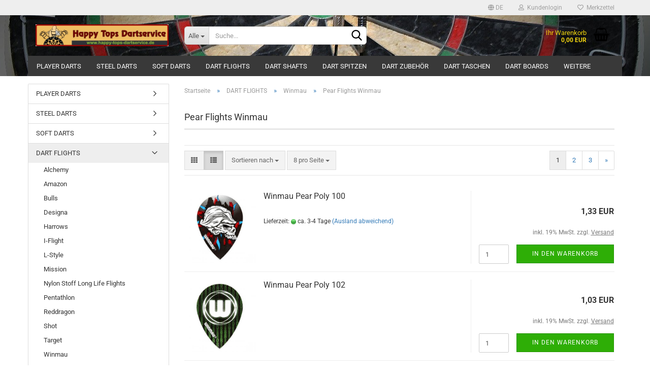

--- FILE ---
content_type: text/html; charset=utf-8
request_url: https://happy-tops-dartservice.de/Gambio/?cat=c279_Pear-Flights-Winmau-pear-flights-winmau.html
body_size: 19263
content:





	<!DOCTYPE html>
	<html xmlns="http://www.w3.org/1999/xhtml" dir="ltr" lang="de">
		
			<head>
				
					
					<!--

					=========================================================
					Shopsoftware by Gambio GmbH (c) 2005-2019 [www.gambio.de]
					=========================================================

					Gambio GmbH offers you highly scalable E-Commerce-Solutions and Services.
					The Shopsoftware is redistributable under the GNU General Public License (Version 2) [http://www.gnu.org/licenses/gpl-2.0.html].
					based on: E-Commerce Engine Copyright (c) 2006 xt:Commerce, created by Mario Zanier & Guido Winger and licensed under GNU/GPL.
					Information and contribution at http://www.xt-commerce.com

					=========================================================
					Please visit our website: www.gambio.de
					=========================================================

					-->
				

                

    

                    
                

				
					<meta name="viewport" content="width=device-width, initial-scale=1, minimum-scale=1.0, maximum-scale=1.0, user-scalable=no" />
				

				
					<meta http-equiv="Content-Type" content="text/html; charset=utf-8" />
		<meta name="language" content="de" />
		<meta name="keywords" content="keywords,kommagetrennt" />
		<meta property="og:image" content="https://happy-tops-dartservice.de/Gambio/images/categories/og/" />
		<meta property="og:title" content="Pear Flights Winmau" />
		<meta property="og:type" content="product.group" />
		<title>Happy Tops Dartservice - Pear Flights Winmau</title>

				

								
									

				
					<base href="https://happy-tops-dartservice.de/Gambio/" />
				

				
											
							<link rel="shortcut icon" href="https://happy-tops-dartservice.de/Gambio/images/logos/favicon.ico" type="image/x-icon" />
						
									

				
									

				
											
							<link id="main-css" type="text/css" rel="stylesheet" href="public/theme/styles/system/main.min.css?bust=1765730156" />
						
									

				
					<meta name="robots" content="index,follow" />
		<link rel="canonical" href="https://happy-tops-dartservice.de/Gambio/?cPath=5_653_279&amp;cat=c279_Pear-Flights-Winmau-pear-flights-winmau.html&amp;language=de" />
		<meta property="og:url" content="https://happy-tops-dartservice.de/Gambio/?cPath=5_653_279&amp;cat=c279_Pear-Flights-Winmau-pear-flights-winmau.html&amp;language=de">
		<link rel="alternate" hreflang="x-default" href="https://happy-tops-dartservice.de/Gambio/?language=de&amp;cPath=5_653_279&amp;cat=c279_Pear-Flights-Winmau-pear-flights-winmau.html" />
		<link rel="alternate" hreflang="en" href="https://happy-tops-dartservice.de/Gambio/?language=en&amp;cPath=5_653_279&amp;cat=c279_Pear-Flights-Winmau-pear-flights-winmau.html" />
		<link rel="alternate" hreflang="de" href="https://happy-tops-dartservice.de/Gambio/?language=de&amp;cPath=5_653_279&amp;cat=c279_Pear-Flights-Winmau-pear-flights-winmau.html" />
		<link rel="next" href="https://happy-tops-dartservice.de/Gambio/?cat=c279_Pear-Flights-Winmau-pear-flights-winmau.html&amp;cPath=5_653_279&amp;page=2&amp;language=de" />
		
				

				
									

				
									

			</head>
		
		
			<body class="page-index-type-c279_Pear-Flights-Winmau-pear-flights-winmau page-index-type-gm_boosted_category page-index-type-cat page-index-type-cPath"
				  data-gambio-namespace="https://happy-tops-dartservice.de/Gambio/public/theme/javascripts/system"
				  data-jse-namespace="https://happy-tops-dartservice.de/Gambio/JSEngine/build"
				  data-gambio-controller="initialize"
				  data-gambio-widget="input_number responsive_image_loader transitions header image_maps modal history dropdown core_workarounds anchor"
				  data-input_number-separator=","
					>

				
					
				

				
									

				
									
		




	



	
		<div id="outer-wrapper" >
			
				<header id="header" class="navbar">

					
																								
												
						





	<div id="topbar-container">
								
		
					
		
		
			<div class="navbar-topbar">
				
					<nav data-gambio-widget="menu link_crypter" data-menu-switch-element-position="false" data-menu-events='{"desktop": ["click"], "mobile": ["click"]}' data-menu-ignore-class="dropdown-menu">
						<ul class="nav navbar-nav navbar-right">

														
							
															
							
							
															
							
							
															

							
															

							
															
			
															<li class="dropdown navbar-topbar-item first">
									
									
																					
												<a href="#" class="dropdown-toggle" data-toggle-hover="dropdown">

													
														<span class="language-code hidden-xs">
																															
																	<span class="fa fa-globe"></span>
																
																														de
														</span>
													
													
													
														<span class="visible-xs-block">
																															
																	<span class="fa fa-globe"></span>
																
																														&nbsp;Sprache
														</span>
													
												</a>
											
																			
				
									<ul class="level_2 dropdown-menu arrow-top">
										<li class="arrow"></li>
										<li>
											
												<form action="/Gambio/?cat=c279_Pear-Flights-Winmau-pear-flights-winmau.html" method="POST" class="form-horizontal">
													
													
																													
																<div class="form-group">
																	<label for="language-select">Sprache auswählen</label>
																	
	<select name="language" class="form-control" id="language-select">
					
				<option value="de" selected="selected">Deutsch</option>
			
					
				<option value="en">English</option>
			
			</select>

																</div>
															
																											
													
													
																											
													
													
																													
																<div class="form-group">
																	<label for="countries-select">Lieferland</label>
																	
	<select name="switch_country" class="form-control" id="countries-select">
					
				<option value="DE" selected>Deutschland</option>
			
			</select>

																</div>
															
																											
													
													
														<div class="dropdown-footer row">
															<input type="submit" class="btn btn-primary btn-block" value="Speichern" title="Speichern" />
														</div>
													
													
													<input type="hidden" name="cat" value="c279_Pear-Flights-Winmau-pear-flights-winmau.html"/><input type="hidden" name="cPath" value="5_653_279"/>
					
												</form>
											
										</li>
									</ul>
								</li>
														
							
																	
										<li class="dropdown navbar-topbar-item">
											<a title="Anmeldung" href="/Gambio/?cat=c279_Pear-Flights-Winmau-pear-flights-winmau.html#" class="dropdown-toggle" data-toggle-hover="dropdown">
												
																											
															<span class="fa fa-user-o"></span>
														
																									

												&nbsp;Kundenlogin
											</a>
											




	<ul class="dropdown-menu dropdown-menu-login arrow-top">
		
			<li class="arrow"></li>
		
		
		
			<li class="dropdown-header hidden-xs">Kundenlogin</li>
		
		
		
			<li>
				<form action="https://happy-tops-dartservice.de/Gambio/login.php?action=process" method="post" class="form-horizontal">
					<input type="hidden" name="return_url" value="https://happy-tops-dartservice.de/Gambio/?cat=c279_Pear-Flights-Winmau-pear-flights-winmau.html">
					<input type="hidden" name="return_url_hash" value="60fe0d422ce317527b84f264d7e4c98174d738736c34d854f32f5ea0af745457">
					
						<div class="form-group">
							<input autocomplete="username" type="email" id="box-login-dropdown-login-username" class="form-control" placeholder="E-Mail" name="email_address" />
						</div>
					
					
						<div class="form-group">
							<input autocomplete="current-password" type="password" id="box-login-dropdown-login-password" class="form-control" placeholder="Passwort" name="password" />
						</div>
					
					
						<div class="dropdown-footer row">
							
	
								
									<input type="submit" class="btn btn-primary btn-block" value="Anmelden" />
								
								<ul>
									
										<li>
											<a title="Konto erstellen" href="https://happy-tops-dartservice.de/Gambio/shop.php?do=CreateRegistree">
												Konto erstellen
											</a>
										</li>
									
									
										<li>
											<a title="Passwort vergessen?" href="https://happy-tops-dartservice.de/Gambio/password_double_opt.php">
												Passwort vergessen?
											</a>
										</li>
									
								</ul>
							
	

	
						</div>
					
				</form>
			</li>
		
	</ul>


										</li>
									
															

							
																	
										<li class="navbar-topbar-item">
											<a href="https://happy-tops-dartservice.de/Gambio/wish_list.php" title="Merkzettel anzeigen">
												
																											
															<span class="fa fa-heart-o"></span>
														
																									

												&nbsp;Merkzettel
											</a>
										</li>
									
															

							
						</ul>
					</nav>
				
			</div>
		
	</div>


					

					
						<div class="inside">

							<div class="row">

								
																																				
									<div class="navbar-header" data-gambio-widget="mobile_menu">
																					
													
		<div id="navbar-brand" class="navbar-brand">
			<a href="https://happy-tops-dartservice.de/Gambio/" title="Happy Tops Dartservice">
				<img class="img-responsive" src="https://happy-tops-dartservice.de/Gambio/images/logos/happy-tops-dartservice-logo_logo.jpg" alt="Happy Tops Dartservice-Logo">
			</a>
		</div>
	
											
																				
											
	
	
			
	
		<button type="button" class="navbar-toggle" data-mobile_menu-target="#categories .navbar-collapse"
		        data-mobile_menu-body-class="categories-open" data-mobile_menu-toggle-content-visibility>
			<img src="public/theme/images/svgs/bars.svg" class="gx-menu svg--inject" alt="">
		</button>
	
	
	
		<button type="button" class="navbar-toggle cart-icon" data-mobile_menu-location="shopping_cart.php">
			<img src="public/theme/images/svgs/basket.svg" class="gx-cart-basket svg--inject" alt="">
			<span class="cart-products-count hidden">
				0
			</span>
		</button>
	
	
			
			<button type="button" class="navbar-toggle" data-mobile_menu-target=".navbar-search" data-mobile_menu-body-class="search-open"
					data-mobile_menu-toggle-content-visibility>
				<img src="public/theme/images/svgs/search.svg" class="gx-search svg--inject" alt="">
			</button>
		
	
										
									</div>
								

								
																			






	<div class="navbar-search collapse">
		
		
						<p class="navbar-search-header dropdown-header">Suche</p>
		
		
		
			<form action="advanced_search_result.php" method="get" data-gambio-widget="live_search">
		
				<div class="navbar-search-input-group input-group">
					<div class="navbar-search-input-group-btn input-group-btn custom-dropdown" data-dropdown-trigger-change="false" data-dropdown-trigger-no-change="false">
						
						
							<button type="button" class="btn btn-default dropdown-toggle" data-toggle="dropdown" aria-haspopup="true" aria-expanded="false">
								<span class="dropdown-name">Alle</span> <span class="caret"></span>
							</button>
						
						
						
															
									<ul class="dropdown-menu">
																				
												<li><a href="#" data-rel="0">Alle</a></li>
											
																							
													<li><a href="#" data-rel="101">PLAYER DARTS</a></li>
												
																							
													<li><a href="#" data-rel="2">STEEL DARTS</a></li>
												
																							
													<li><a href="#" data-rel="3">SOFT DARTS</a></li>
												
																							
													<li><a href="#" data-rel="5">DART FLIGHTS</a></li>
												
																							
													<li><a href="#" data-rel="6">DART SHAFTS</a></li>
												
																							
													<li><a href="#" data-rel="7">DART SPITZEN</a></li>
												
																							
													<li><a href="#" data-rel="11">DART ZUBEHÖR</a></li>
												
																							
													<li><a href="#" data-rel="70">DART TASCHEN</a></li>
												
																							
													<li><a href="#" data-rel="69">DART BOARDS</a></li>
												
																							
													<li><a href="#" data-rel="9">DART SHIRTS</a></li>
												
																							
													<li><a href="#" data-rel="108">GUTSCHEINE</a></li>
												
																														</ul>
								
													
						
						
															
									<select name="categories_id">
										<option value="0">Alle</option>
																																	
													<option value="101">PLAYER DARTS</option>
												
																							
													<option value="2">STEEL DARTS</option>
												
																							
													<option value="3">SOFT DARTS</option>
												
																							
													<option value="5">DART FLIGHTS</option>
												
																							
													<option value="6">DART SHAFTS</option>
												
																							
													<option value="7">DART SPITZEN</option>
												
																							
													<option value="11">DART ZUBEHÖR</option>
												
																							
													<option value="70">DART TASCHEN</option>
												
																							
													<option value="69">DART BOARDS</option>
												
																							
													<option value="9">DART SHIRTS</option>
												
																							
													<option value="108">GUTSCHEINE</option>
												
																														</select>
								
													
						
					</div>

					
					<button type="submit" class="form-control-feedback">
						<img src="public/theme/images/svgs/search.svg" class="gx-search-input svg--inject" alt="">
					</button>
					

					<input type="text" name="keywords" placeholder="Suche..." class="form-control search-input" autocomplete="off" />

				</div>
		
				
									<input type="hidden" value="1" name="inc_subcat" />
								
				
					<div class="navbar-search-footer visible-xs-block">
						
							<button class="btn btn-primary btn-block" type="submit">
								Suche...
							</button>
						
						
							<a href="advanced_search.php" class="btn btn-default btn-block" title="Erweiterte Suche">
								Erweiterte Suche
							</a>
						
					</div>
				
				
				<div class="search-result-container"></div>
		
			</form>
		
	</div>


																	

								
																			
											
	<div class="custom-container">
		
			<div class="inside">
				
											
							<!--&nbsp;-->
						
									
			</div>
		
	</div>
										
																	

								
																			
																						


	<nav id="cart-container" class="navbar-cart" data-gambio-widget="menu cart_dropdown" data-menu-switch-element-position="false">
		
			<ul class="cart-container-inner">
				
					<li>
						<a href="https://happy-tops-dartservice.de/Gambio/shopping_cart.php" class="dropdown-toggle">
							
								<img src="public/theme/images/svgs/basket.svg" alt="" class="gx-cart-basket svg--inject">
								<span class="cart">
									Ihr Warenkorb<br />
									<span class="products">
										0,00 EUR
									</span>
								</span>
							
							
																	<span class="cart-products-count hidden">
										
									</span>
															
						</a>
						
						



	<ul class="dropdown-menu arrow-top cart-dropdown cart-empty">
		
			<li class="arrow"></li>
		
	
		
					
	
		
			<li class="cart-dropdown-inside">
		
				
									
				
									
						<div class="cart-empty">
							Sie haben noch keine Artikel in Ihrem Warenkorb.
						</div>
					
								
			</li>
		
	</ul>

					</li>
				
			</ul>
		
	</nav>

										
																	

							</div>

						</div>
					

					

					



					
						<noscript>
							<div class="alert alert-danger noscript-notice">
								JavaScript ist in Ihrem Browser deaktiviert. Aktivieren Sie JavaScript, um alle Funktionen des Shops nutzen und alle Inhalte sehen zu können.
							</div>
						</noscript>
					

					
													
																


	<div id="categories">
		<div class="navbar-collapse collapse">
			
				<nav class="navbar-default navbar-categories" data-gambio-widget="menu">
					
						<ul class="level-1 nav navbar-nav">
															
									<li class="dropdown level-1-child" data-id="101">
										
											<a class="dropdown-toggle" href="https://happy-tops-dartservice.de/Gambio/?cat=c101_PLAYER-DARTS-pro-darts.html" title="PLAYER DARTS">
												
													PLAYER DARTS
												
																							</a>
										
										
										
																							
													<ul data-level="2" class="level-2 dropdown-menu dropdown-menu-child">
														
															<li class="enter-category hidden-sm hidden-md hidden-lg hide-more">
																
																	<a class="dropdown-toggle" href="https://happy-tops-dartservice.de/Gambio/?cat=c101_PLAYER-DARTS-pro-darts.html" title="PLAYER DARTS">
																		
																			PLAYER DARTS anzeigen
																		
																	</a>
																
															</li>
														
														
																																																																																																																																																																																																																																																																																																																																																																																																																																																																																																																																																																																																																																																																																																																																																																																																																																																																																																																																																																																																																																																																																																																																																																																																																																																																																																																																																																																																																																																																																																																																																																																																																																																																																																																																																																																																																																																																																																			
																													
																															
																	<li class="level-2-child">
																		<a href="https://happy-tops-dartservice.de/Gambio/?cat=c103_Adrian-Lewis-adrian-lewis.html" title="Adrian Lewis">
																			Adrian Lewis
																		</a>
																																			</li>
																
																															
																	<li class="level-2-child">
																		<a href="https://happy-tops-dartservice.de/Gambio/?cat=c685_Chris-Dobey-chris-dobey.html" title="Chris Dobey">
																			Chris Dobey
																		</a>
																																			</li>
																
																															
																	<li class="level-2-child">
																		<a href="https://happy-tops-dartservice.de/Gambio/?cat=c678_Danny-Noppert-danny-noppert.html" title="Danny Noppert">
																			Danny Noppert
																		</a>
																																			</li>
																
																															
																	<li class="level-2-child">
																		<a href="https://happy-tops-dartservice.de/Gambio/?cat=c102_Dave-Chisnall-dave-chisnall.html" title="Dave Chisnall">
																			Dave Chisnall
																		</a>
																																			</li>
																
																															
																	<li class="level-2-child">
																		<a href="https://happy-tops-dartservice.de/Gambio/?cat=c676_Dimitri-Van-den-Bergh-dimitri-van-den-bergh.html" title="Dimitri Van den Bergh">
																			Dimitri Van den Bergh
																		</a>
																																			</li>
																
																															
																	<li class="level-2-child">
																		<a href="https://happy-tops-dartservice.de/Gambio/?cat=c662_Dirk-van-Duijvenbode-dirk-van-duijvenbode.html" title="Dirk van Duijvenbode">
																			Dirk van Duijvenbode
																		</a>
																																			</li>
																
																															
																	<li class="level-2-child">
																		<a href="https://happy-tops-dartservice.de/Gambio/?cat=c663_Gabriel-Clemens-gabriel-clemens.html" title="Gabriel Clemens">
																			Gabriel Clemens
																		</a>
																																			</li>
																
																															
																	<li class="level-2-child">
																		<a href="https://happy-tops-dartservice.de/Gambio/?cat=c109_Gary-Anderson-gary-anderson.html" title="Gary Anderson">
																			Gary Anderson
																		</a>
																																			</li>
																
																															
																	<li class="level-2-child">
																		<a href="https://happy-tops-dartservice.de/Gambio/?cat=c671_Gerwyn-Price-gerwyn-price.html" title="Gerwyn Price">
																			Gerwyn Price
																		</a>
																																			</li>
																
																															
																	<li class="level-2-child">
																		<a href="https://happy-tops-dartservice.de/Gambio/?cat=c622_James-Wade-james-wade.html" title="James Wade">
																			James Wade
																		</a>
																																			</li>
																
																															
																	<li class="level-2-child">
																		<a href="https://happy-tops-dartservice.de/Gambio/?cat=c677_Joe-Cullen-joe-cullen.html" title="Joe Cullen">
																			Joe Cullen
																		</a>
																																			</li>
																
																															
																	<li class="level-2-child">
																		<a href="https://happy-tops-dartservice.de/Gambio/?cat=c672_Jonny-Clayton-jonny-clayton.html" title="Jonny Clayton">
																			Jonny Clayton
																		</a>
																																			</li>
																
																															
																	<li class="level-2-child">
																		<a href="https://happy-tops-dartservice.de/Gambio/?cat=c682_Josh-Rock-josh-rock.html" title="Josh Rock">
																			Josh Rock
																		</a>
																																			</li>
																
																															
																	<li class="level-2-child">
																		<a href="https://happy-tops-dartservice.de/Gambio/?cat=c686_Luke-Humphries-luke-humphries.html" title="Luke Humphries">
																			Luke Humphries
																		</a>
																																			</li>
																
																															
																	<li class="level-2-child">
																		<a href="https://happy-tops-dartservice.de/Gambio/?cat=c684_Luke-Littler-luke-littler.html" title="Luke Littler">
																			Luke Littler
																		</a>
																																			</li>
																
																															
																	<li class="level-2-child">
																		<a href="https://happy-tops-dartservice.de/Gambio/?cat=c687_Martin-Schindler-martin-schindler.html" title="Martin Schindler">
																			Martin Schindler
																		</a>
																																			</li>
																
																															
																	<li class="level-2-child">
																		<a href="https://happy-tops-dartservice.de/Gambio/?cat=c621_Max-Hopp-max-hopp.html" title="Max Hopp">
																			Max Hopp
																		</a>
																																			</li>
																
																															
																	<li class="level-2-child">
																		<a href="https://happy-tops-dartservice.de/Gambio/?cat=c680_Michael-Smith-michael-smith.html" title="Michael Smith">
																			Michael Smith
																		</a>
																																			</li>
																
																															
																	<li class="level-2-child">
																		<a href="https://happy-tops-dartservice.de/Gambio/?cat=c660_Michael-van-Gerwen-michael-van-gerwen.html" title="Michael van Gerwen">
																			Michael van Gerwen
																		</a>
																																			</li>
																
																															
																	<li class="level-2-child">
																		<a href="https://happy-tops-dartservice.de/Gambio/?cat=c667_Nathan-Aspinall-nathan-aspinall.html" title="Nathan Aspinall">
																			Nathan Aspinall
																		</a>
																																			</li>
																
																															
																	<li class="level-2-child">
																		<a href="https://happy-tops-dartservice.de/Gambio/?cat=c688_Niko-Springer-nico-springer.html" title="Niko Springer">
																			Niko Springer
																		</a>
																																			</li>
																
																															
																	<li class="level-2-child">
																		<a href="https://happy-tops-dartservice.de/Gambio/?cat=c624_Peter-Wright-peter-wright.html" title="Peter Wright">
																			Peter Wright
																		</a>
																																			</li>
																
																															
																	<li class="level-2-child">
																		<a href="https://happy-tops-dartservice.de/Gambio/?cat=c105_Raymond-van-Barneveld-raymond-van-barneveld.html" title="Raymond van Barneveld">
																			Raymond van Barneveld
																		</a>
																																			</li>
																
																															
																	<li class="level-2-child">
																		<a href="https://happy-tops-dartservice.de/Gambio/?cat=c106_Rob-Cross-rob-cross.html" title="Rob Cross">
																			Rob Cross
																		</a>
																																			</li>
																
																															
																	<li class="level-2-child">
																		<a href="https://happy-tops-dartservice.de/Gambio/?cat=c681_Rowby-John-Rodriquez-rowby-john-rodriquez.html" title="Rowby-John Rodriquez">
																			Rowby-John Rodriquez
																		</a>
																																			</li>
																
																															
																	<li class="level-2-child">
																		<a href="https://happy-tops-dartservice.de/Gambio/?cat=c683_Ryan-Searle-ryan-searle.html" title="Ryan Searle">
																			Ryan Searle
																		</a>
																																			</li>
																
																															
																	<li class="level-2-child">
																		<a href="https://happy-tops-dartservice.de/Gambio/?cat=c679_Scott-Williams-scott-williams.html" title="Scott Williams">
																			Scott Williams
																		</a>
																																			</li>
																
																															
																	<li class="level-2-child">
																		<a href="https://happy-tops-dartservice.de/Gambio/?cat=c623_Simon-Whitlock-simon-whitlock.html" title="Simon Whitlock">
																			Simon Whitlock
																		</a>
																																			</li>
																
																															
																	<li class="level-2-child">
																		<a href="https://happy-tops-dartservice.de/Gambio/?cat=c666_Stephen-Bunting-stephen-bunting.html" title="Stephen Bunting">
																			Stephen Bunting
																		</a>
																																			</li>
																
																															
																	<li class="level-2-child">
																		<a href="https://happy-tops-dartservice.de/Gambio/?cat=c104_The-Power-Phil-Taylor-the-power-phil-taylor.html" title="The Power Phil Taylor">
																			The Power Phil Taylor
																		</a>
																																			</li>
																
																													
																												
														
															<li class="enter-category hidden-more hidden-xs">
																<a class="dropdown-toggle col-xs-6"
																   href="https://happy-tops-dartservice.de/Gambio/?cat=c101_PLAYER-DARTS-pro-darts.html"
																   title="PLAYER DARTS">PLAYER DARTS anzeigen</a>
							
																<span class="close-menu-container col-xs-6">
																	<span class="close-flyout">
																		<i class="fa fa-close"></i>
																	</span>
																</span>
															</li>
														
													
													</ul>
												
																					
										
									</li>
								
															
									<li class="dropdown level-1-child" data-id="2">
										
											<a class="dropdown-toggle" href="https://happy-tops-dartservice.de/Gambio/?cat=c2_STEEL-DARTS-steeldart.html" title="STEEL DARTS">
												
													STEEL DARTS
												
																							</a>
										
										
										
																							
													<ul data-level="2" class="level-2 dropdown-menu dropdown-menu-child">
														
															<li class="enter-category hidden-sm hidden-md hidden-lg hide-more">
																
																	<a class="dropdown-toggle" href="https://happy-tops-dartservice.de/Gambio/?cat=c2_STEEL-DARTS-steeldart.html" title="STEEL DARTS">
																		
																			STEEL DARTS anzeigen
																		
																	</a>
																
															</li>
														
														
																																																																																																																																																																																																																																																																																																																																																																																																																																																																																																																																																																																							
																													
																															
																	<li class="level-2-child">
																		<a href="https://happy-tops-dartservice.de/Gambio/?cat=c674_Bull-s-bull-s.html" title="Bull's">
																			Bull's
																		</a>
																																			</li>
																
																															
																	<li class="dropdown level-2-child">
																		<a href="https://happy-tops-dartservice.de/Gambio/?cat=c45_Harrows-harrows-45.html" title="Harrows">
																			Harrows
																		</a>
																																					<ul  data-level="3" class="level-3 dropdown-menu dropdown-menu-child">
																				<li class="enter-category">
																					<a href="https://happy-tops-dartservice.de/Gambio/?cat=c45_Harrows-harrows-45.html" title="Harrows" class="dropdown-toggle">
																						Harrows anzeigen
																					</a>
																				</li>
																																									
																						<li class="level-3-child">
																							<a href="https://happy-tops-dartservice.de/Gambio/?cat=c411_ACE-Steeldart-Harrows-ace-steeldart-harrows.html" title="ACE Steeldart Harrows">
																								ACE Steeldart Harrows
																							</a>
																						</li>
																					
																																									
																						<li class="level-3-child">
																							<a href="https://happy-tops-dartservice.de/Gambio/?cat=c404_Assassin-Steeldart-Harrows-assassin-steeldart-harrows.html" title="Assassin Steeldart Harrows">
																								Assassin Steeldart Harrows
																							</a>
																						</li>
																					
																																									
																						<li class="level-3-child">
																							<a href="https://happy-tops-dartservice.de/Gambio/?cat=c424_Blach-Arrow-Steeldart-Harrows-blach-arrow-steeldart-harrows.html" title="Blach Arrow Steeldart Harrows">
																								Blach Arrow Steeldart Harrows
																							</a>
																						</li>
																					
																																									
																						<li class="level-3-child">
																							<a href="https://happy-tops-dartservice.de/Gambio/?cat=c412_Blaze-Steeldart-Harrows-blaze-steeldart-harrows.html" title="Blaze Steeldart Harrows">
																								Blaze Steeldart Harrows
																							</a>
																						</li>
																					
																																									
																						<li class="level-3-child">
																							<a href="https://happy-tops-dartservice.de/Gambio/?cat=c413_Silver-Shark-Steeldart-Harrows-silver-shark-steeldart-harrows.html" title="Silver Shark Steeldart Harrows">
																								Silver Shark Steeldart Harrows
																							</a>
																						</li>
																					
																																									
																						<li class="level-3-child">
																							<a href="https://happy-tops-dartservice.de/Gambio/?cat=c398_Supergrip-Steeldart-Harrows-supergrip-steeldart-harrows.html" title="Supergrip Steeldart Harrows">
																								Supergrip Steeldart Harrows
																							</a>
																						</li>
																					
																																									
																						<li class="level-3-child">
																							<a href="https://happy-tops-dartservice.de/Gambio/?cat=c582_Wolfram-Infinity-97--Harrows-wolfram-infinity-97-harrows.html" title="Wolfram Infinity 97% Harrows">
																								Wolfram Infinity 97% Harrows
																							</a>
																						</li>
																					
																																									
																						<li class="level-3-child">
																							<a href="https://happy-tops-dartservice.de/Gambio/?cat=c390_Wolfram-Steeldarts-Harrows-wolfram-steeldarts-harrows.html" title="Wolfram Steeldarts Harrows">
																								Wolfram Steeldarts Harrows
																							</a>
																						</li>
																					
																																							</ul>
																																			</li>
																
																															
																	<li class="level-2-child">
																		<a href="https://happy-tops-dartservice.de/Gambio/?cat=c46_Mission-mission-46.html" title="Mission">
																			Mission
																		</a>
																																			</li>
																
																															
																	<li class="level-2-child">
																		<a href="https://happy-tops-dartservice.de/Gambio/?cat=c48_Shot-shot-48.html" title="Shot">
																			Shot
																		</a>
																																			</li>
																
																															
																	<li class="level-2-child">
																		<a href="https://happy-tops-dartservice.de/Gambio/?cat=c47_Target-target-47.html" title="Target">
																			Target
																		</a>
																																			</li>
																
																															
																	<li class="level-2-child">
																		<a href="https://happy-tops-dartservice.de/Gambio/?cat=c659_Unicorn-unicorn-659.html" title="Unicorn">
																			Unicorn
																		</a>
																																			</li>
																
																															
																	<li class="dropdown level-2-child">
																		<a href="https://happy-tops-dartservice.de/Gambio/?cat=c652_Winmau-winmau-652.html" title="Winmau">
																			Winmau
																		</a>
																																					<ul  data-level="3" class="level-3 dropdown-menu dropdown-menu-child">
																				<li class="enter-category">
																					<a href="https://happy-tops-dartservice.de/Gambio/?cat=c652_Winmau-winmau-652.html" title="Winmau" class="dropdown-toggle">
																						Winmau anzeigen
																					</a>
																				</li>
																																									
																						<li class="level-3-child">
																							<a href="https://happy-tops-dartservice.de/Gambio/?cat=c537_Apocalypse-Steeldart-Winmau-apocalypse-steeldart-winmau.html" title="Apocalypse Steeldart Winmau">
																								Apocalypse Steeldart Winmau
																							</a>
																						</li>
																					
																																									
																						<li class="level-3-child">
																							<a href="https://happy-tops-dartservice.de/Gambio/?cat=c514_Archangel-Steeldart-Winmau-archangel-steeldart-winmau.html" title="Archangel Steeldart Winmau">
																								Archangel Steeldart Winmau
																							</a>
																						</li>
																					
																																									
																						<li class="level-3-child">
																							<a href="https://happy-tops-dartservice.de/Gambio/?cat=c486_Black-Diamond-Steeldart-Winmau-black-diamond-steeldart-winmau.html" title="Black Diamond Steeldart Winmau">
																								Black Diamond Steeldart Winmau
																							</a>
																						</li>
																					
																																									
																						<li class="level-3-child">
																							<a href="https://happy-tops-dartservice.de/Gambio/?cat=c513_Blackout-Steeldart-Winmau-blackout-steeldart-winmau.html" title="Blackout Steeldart Winmau">
																								Blackout Steeldart Winmau
																							</a>
																						</li>
																					
																																									
																						<li class="level-3-child">
																							<a href="https://happy-tops-dartservice.de/Gambio/?cat=c528_Commando-Steeldart-Winmau-commando-steeldart-winmau.html" title="Commando Steeldart Winmau">
																								Commando Steeldart Winmau
																							</a>
																						</li>
																					
																																									
																						<li class="level-3-child">
																							<a href="https://happy-tops-dartservice.de/Gambio/?cat=c540_Crisis-Steeldart-Winmau-crisis-steeldart-winmau.html" title="Crisis Steeldart Winmau">
																								Crisis Steeldart Winmau
																							</a>
																						</li>
																					
																																									
																						<li class="level-3-child">
																							<a href="https://happy-tops-dartservice.de/Gambio/?cat=c525_Foxfire-Steeldart-Winmau-foxfire-steeldart-winmau.html" title="Foxfire Steeldart Winmau">
																								Foxfire Steeldart Winmau
																							</a>
																						</li>
																					
																																									
																						<li class="level-3-child">
																							<a href="https://happy-tops-dartservice.de/Gambio/?cat=c516_Graffiti-Steeldart-Winmau-graffiti-steeldart-winmau.html" title="Graffiti Steeldart Winmau">
																								Graffiti Steeldart Winmau
																							</a>
																						</li>
																					
																																									
																						<li class="level-3-child">
																							<a href="https://happy-tops-dartservice.de/Gambio/?cat=c538_Neutron-Steeldart-Winmau-neutron-steeldart-winmau.html" title="Neutron Steeldart Winmau">
																								Neutron Steeldart Winmau
																							</a>
																						</li>
																					
																																									
																						<li class="level-3-child">
																							<a href="https://happy-tops-dartservice.de/Gambio/?cat=c499_Phantom-Steeldart-Winmau-phantom-steeldart-winmau.html" title="Phantom Steeldart Winmau">
																								Phantom Steeldart Winmau
																							</a>
																						</li>
																					
																																									
																						<li class="level-3-child">
																							<a href="https://happy-tops-dartservice.de/Gambio/?cat=c500_Pulsar-Steeldart-Winmau-pulsar-steeldart-winmau.html" title="Pulsar Steeldart Winmau">
																								Pulsar Steeldart Winmau
																							</a>
																						</li>
																					
																																									
																						<li class="level-3-child">
																							<a href="https://happy-tops-dartservice.de/Gambio/?cat=c522_Sabotage-Steeldart-Winmau-sabotage-steeldart-winmau.html" title="Sabotage Steeldart Winmau">
																								Sabotage Steeldart Winmau
																							</a>
																						</li>
																					
																																									
																						<li class="level-3-child">
																							<a href="https://happy-tops-dartservice.de/Gambio/?cat=c519_Sniper-Steeldart-Winmau-sniper-steeldart-winmau.html" title="Sniper Steeldart Winmau">
																								Sniper Steeldart Winmau
																							</a>
																						</li>
																					
																																							</ul>
																																			</li>
																
																															
																	<li class="level-2-child">
																		<a href="https://happy-tops-dartservice.de/Gambio/?cat=c54_XQ-Max-xq-max-54.html" title="XQ Max">
																			XQ Max
																		</a>
																																			</li>
																
																															
																	<li class="level-2-child">
																		<a href="https://happy-tops-dartservice.de/Gambio/?cat=c55_Sonstige-sonstige-55.html" title="Sonstige">
																			Sonstige
																		</a>
																																			</li>
																
																													
																												
														
															<li class="enter-category hidden-more hidden-xs">
																<a class="dropdown-toggle col-xs-6"
																   href="https://happy-tops-dartservice.de/Gambio/?cat=c2_STEEL-DARTS-steeldart.html"
																   title="STEEL DARTS">STEEL DARTS anzeigen</a>
							
																<span class="close-menu-container col-xs-6">
																	<span class="close-flyout">
																		<i class="fa fa-close"></i>
																	</span>
																</span>
															</li>
														
													
													</ul>
												
																					
										
									</li>
								
															
									<li class="dropdown level-1-child" data-id="3">
										
											<a class="dropdown-toggle" href="https://happy-tops-dartservice.de/Gambio/?cat=c3_SOFT-DARTS-soft-darts.html" title="SOFT DARTS">
												
													SOFT DARTS
												
																							</a>
										
										
										
																							
													<ul data-level="2" class="level-2 dropdown-menu dropdown-menu-child">
														
															<li class="enter-category hidden-sm hidden-md hidden-lg hide-more">
																
																	<a class="dropdown-toggle" href="https://happy-tops-dartservice.de/Gambio/?cat=c3_SOFT-DARTS-soft-darts.html" title="SOFT DARTS">
																		
																			SOFT DARTS anzeigen
																		
																	</a>
																
															</li>
														
														
																																																																																																																																																																																																																																																																																																																																																																																																																																																																																																																																																																																							
																													
																															
																	<li class="level-2-child">
																		<a href="https://happy-tops-dartservice.de/Gambio/?cat=c37_Bull-s-bulls-37.html" title="Bull's">
																			Bull's
																		</a>
																																			</li>
																
																															
																	<li class="dropdown level-2-child">
																		<a href="https://happy-tops-dartservice.de/Gambio/?cat=c32_Harrows-harrows.html" title="Harrows">
																			Harrows
																		</a>
																																					<ul  data-level="3" class="level-3 dropdown-menu dropdown-menu-child">
																				<li class="enter-category">
																					<a href="https://happy-tops-dartservice.de/Gambio/?cat=c32_Harrows-harrows.html" title="Harrows" class="dropdown-toggle">
																						Harrows anzeigen
																					</a>
																				</li>
																																									
																						<li class="level-3-child">
																							<a href="https://happy-tops-dartservice.de/Gambio/?cat=c438_Rapide-Softdart-Harrows-rapide-softdart-harrows.html" title="Rapide Softdart Harrows">
																								Rapide Softdart Harrows
																							</a>
																						</li>
																					
																																									
																						<li class="level-3-child">
																							<a href="https://happy-tops-dartservice.de/Gambio/?cat=c434_Supergrip-Softdart-Harrows-supergrip-softdart-harrows.html" title="Supergrip Softdart Harrows">
																								Supergrip Softdart Harrows
																							</a>
																						</li>
																					
																																									
																						<li class="level-3-child">
																							<a href="https://happy-tops-dartservice.de/Gambio/?cat=c583_Wolfram-Infinity-97--Softdart-Harrows-wolfram-infinity-97-softdart-harrows.html" title="Wolfram Infinity 97% Softdart Harrows">
																								Wolfram Infinity 97% Softdart Harrows
																							</a>
																						</li>
																					
																																									
																						<li class="level-3-child">
																							<a href="https://happy-tops-dartservice.de/Gambio/?cat=c429_Wolfram-Softdart-Harrows-wolfram-softdart-harrows.html" title="Wolfram Softdart Harrows">
																								Wolfram Softdart Harrows
																							</a>
																						</li>
																					
																																							</ul>
																																			</li>
																
																															
																	<li class="level-2-child">
																		<a href="https://happy-tops-dartservice.de/Gambio/?cat=c33_Mission-mission.html" title="Mission">
																			Mission
																		</a>
																																			</li>
																
																															
																	<li class="level-2-child">
																		<a href="https://happy-tops-dartservice.de/Gambio/?cat=c39_Reddragon-reddragon.html" title="Reddragon">
																			Reddragon
																		</a>
																																			</li>
																
																															
																	<li class="level-2-child">
																		<a href="https://happy-tops-dartservice.de/Gambio/?cat=c35_Shot-shot.html" title="Shot">
																			Shot
																		</a>
																																			</li>
																
																															
																	<li class="level-2-child">
																		<a href="https://happy-tops-dartservice.de/Gambio/?cat=c34_Target-target.html" title="Target">
																			Target
																		</a>
																																			</li>
																
																															
																	<li class="level-2-child">
																		<a href="https://happy-tops-dartservice.de/Gambio/?cat=c40_Unicorn-unicorn.html" title="Unicorn">
																			Unicorn
																		</a>
																																			</li>
																
																															
																	<li class="level-2-child">
																		<a href="https://happy-tops-dartservice.de/Gambio/?cat=c38_Winmau-winmau.html" title="Winmau">
																			Winmau
																		</a>
																																			</li>
																
																															
																	<li class="level-2-child">
																		<a href="https://happy-tops-dartservice.de/Gambio/?cat=c42_Sonstige-sonstige.html" title="Sonstige">
																			Sonstige
																		</a>
																																			</li>
																
																													
																												
														
															<li class="enter-category hidden-more hidden-xs">
																<a class="dropdown-toggle col-xs-6"
																   href="https://happy-tops-dartservice.de/Gambio/?cat=c3_SOFT-DARTS-soft-darts.html"
																   title="SOFT DARTS">SOFT DARTS anzeigen</a>
							
																<span class="close-menu-container col-xs-6">
																	<span class="close-flyout">
																		<i class="fa fa-close"></i>
																	</span>
																</span>
															</li>
														
													
													</ul>
												
																					
										
									</li>
								
															
									<li class="dropdown level-1-child" data-id="5">
										
											<a class="dropdown-toggle" href="https://happy-tops-dartservice.de/Gambio/?cat=c5_DART-FLIGHTS-dart-flights.html" title="DART FLIGHTS">
												
													DART FLIGHTS
												
																							</a>
										
										
										
																							
													<ul data-level="2" class="level-2 dropdown-menu dropdown-menu-child">
														
															<li class="enter-category hidden-sm hidden-md hidden-lg hide-more">
																
																	<a class="dropdown-toggle" href="https://happy-tops-dartservice.de/Gambio/?cat=c5_DART-FLIGHTS-dart-flights.html" title="DART FLIGHTS">
																		
																			DART FLIGHTS anzeigen
																		
																	</a>
																
															</li>
														
														
																																																																																																																																																																																																																																																																																																																																																																																																																																																																																																																																																																																																																																																																																																																																																																																																																																																																																																			
																													
																															
																	<li class="level-2-child">
																		<a href="https://happy-tops-dartservice.de/Gambio/?cat=c90_Alchemy-alchemy-flights.html" title="Alchemy">
																			Alchemy
																		</a>
																																			</li>
																
																															
																	<li class="level-2-child">
																		<a href="https://happy-tops-dartservice.de/Gambio/?cat=c91_Amazon-amazon.html" title="Amazon">
																			Amazon
																		</a>
																																			</li>
																
																															
																	<li class="level-2-child">
																		<a href="https://happy-tops-dartservice.de/Gambio/?cat=c670_Bulls-bulls.html" title="Bulls">
																			Bulls
																		</a>
																																			</li>
																
																															
																	<li class="level-2-child">
																		<a href="https://happy-tops-dartservice.de/Gambio/?cat=c665_Designa-designa.html" title="Designa">
																			Designa
																		</a>
																																			</li>
																
																															
																	<li class="level-2-child">
																		<a href="https://happy-tops-dartservice.de/Gambio/?cat=c626_Harrows-harrows-626.html" title="Harrows">
																			Harrows
																		</a>
																																			</li>
																
																															
																	<li class="level-2-child">
																		<a href="https://happy-tops-dartservice.de/Gambio/?cat=c92_I-Flight-i-flight.html" title="I-Flight">
																			I-Flight
																		</a>
																																			</li>
																
																															
																	<li class="level-2-child">
																		<a href="https://happy-tops-dartservice.de/Gambio/?cat=c100_L-Style-l-style.html" title="L-Style">
																			L-Style
																		</a>
																																			</li>
																
																															
																	<li class="level-2-child">
																		<a href="https://happy-tops-dartservice.de/Gambio/?cat=c75_Mission-mission-75.html" title="Mission">
																			Mission
																		</a>
																																			</li>
																
																															
																	<li class="level-2-child">
																		<a href="https://happy-tops-dartservice.de/Gambio/?cat=c93_Nylon-Stoff-Long-Life-Flights-nylon-stoff-long-life-flights.html" title="Nylon Stoff Long Life Flights">
																			Nylon Stoff Long Life Flights
																		</a>
																																			</li>
																
																															
																	<li class="dropdown level-2-child">
																		<a href="https://happy-tops-dartservice.de/Gambio/?cat=c77_Pentathlon-pentathlon.html" title="Pentathlon">
																			Pentathlon
																		</a>
																																					<ul  data-level="3" class="level-3 dropdown-menu dropdown-menu-child">
																				<li class="enter-category">
																					<a href="https://happy-tops-dartservice.de/Gambio/?cat=c77_Pentathlon-pentathlon.html" title="Pentathlon" class="dropdown-toggle">
																						Pentathlon anzeigen
																					</a>
																				</li>
																																									
																						<li class="level-3-child">
																							<a href="https://happy-tops-dartservice.de/Gambio/?cat=c79_British-Pentathlon-Flights-british-pentathlon-flights.html" title="British Pentathlon Flights">
																								British Pentathlon Flights
																							</a>
																						</li>
																					
																																									
																						<li class="level-3-child">
																							<a href="https://happy-tops-dartservice.de/Gambio/?cat=c80_Pentathlon-Flight-PNT-pentathlon-flight-pnt.html" title="Pentathlon Flight PNT">
																								Pentathlon Flight PNT
																							</a>
																						</li>
																					
																																									
																						<li class="level-3-child">
																							<a href="https://happy-tops-dartservice.de/Gambio/?cat=c81_Pentathlon-Flights-353-pentathlon-flights-353.html" title="Pentathlon Flights 353">
																								Pentathlon Flights 353
																							</a>
																						</li>
																					
																																									
																						<li class="level-3-child">
																							<a href="https://happy-tops-dartservice.de/Gambio/?cat=c82_Pentathlon-Flights-Kansas-Embossed-pentathlon-flights-kansas-embossed.html" title="Pentathlon Flights Kansas Embossed">
																								Pentathlon Flights Kansas Embossed
																							</a>
																						</li>
																					
																																									
																						<li class="level-3-child">
																							<a href="https://happy-tops-dartservice.de/Gambio/?cat=c83_Pentathlon-Flights-Kite-pentathlon-flights-kite.html" title="Pentathlon Flights Kite">
																								Pentathlon Flights Kite
																							</a>
																						</li>
																					
																																									
																						<li class="level-3-child">
																							<a href="https://happy-tops-dartservice.de/Gambio/?cat=c84_Pentathlon-Flights-Laterne-pentathlon-flights-laterne.html" title="Pentathlon Flights Laterne">
																								Pentathlon Flights Laterne
																							</a>
																						</li>
																					
																																									
																						<li class="level-3-child">
																							<a href="https://happy-tops-dartservice.de/Gambio/?cat=c85_Pentathlon-Girl-Flights-pentathlon-girl-flights.html" title="Pentathlon Girl Flights">
																								Pentathlon Girl Flights
																							</a>
																						</li>
																					
																																									
																						<li class="level-3-child">
																							<a href="https://happy-tops-dartservice.de/Gambio/?cat=c86_Pentathlon-HD150-pentathlon-hd150.html" title="Pentathlon HD150">
																								Pentathlon HD150
																							</a>
																						</li>
																					
																																									
																						<li class="level-3-child">
																							<a href="https://happy-tops-dartservice.de/Gambio/?cat=c87_Pentathlon-Pear-Flights-pentathlon-pear-flights.html" title="Pentathlon Pear Flights">
																								Pentathlon Pear Flights
																							</a>
																						</li>
																					
																																									
																						<li class="level-3-child">
																							<a href="https://happy-tops-dartservice.de/Gambio/?cat=c88_Pentathlon-Taille-pentathlon-taille.html" title="Pentathlon Taille">
																								Pentathlon Taille
																							</a>
																						</li>
																					
																																									
																						<li class="level-3-child">
																							<a href="https://happy-tops-dartservice.de/Gambio/?cat=c89_Pentathlon-X180-pentathlon-x180.html" title="Pentathlon X180">
																								Pentathlon X180
																							</a>
																						</li>
																					
																																							</ul>
																																			</li>
																
																															
																	<li class="level-2-child">
																		<a href="https://happy-tops-dartservice.de/Gambio/?cat=c673_Reddragon-reddragon-673.html" title="Reddragon">
																			Reddragon
																		</a>
																																			</li>
																
																															
																	<li class="level-2-child">
																		<a href="https://happy-tops-dartservice.de/Gambio/?cat=c74_Shot-shot-74.html" title="Shot">
																			Shot
																		</a>
																																			</li>
																
																															
																	<li class="level-2-child">
																		<a href="https://happy-tops-dartservice.de/Gambio/?cat=c73_Target-target-73.html" title="Target">
																			Target
																		</a>
																																			</li>
																
																															
																	<li class="dropdown level-2-child">
																		<a href="https://happy-tops-dartservice.de/Gambio/?cat=c653_Winmau-winmau-653.html" title="Winmau">
																			Winmau
																		</a>
																																					<ul  data-level="3" class="level-3 dropdown-menu dropdown-menu-child">
																				<li class="enter-category">
																					<a href="https://happy-tops-dartservice.de/Gambio/?cat=c653_Winmau-winmau-653.html" title="Winmau" class="dropdown-toggle">
																						Winmau anzeigen
																					</a>
																				</li>
																																									
																						<li class="level-3-child">
																							<a href="https://happy-tops-dartservice.de/Gambio/?cat=c274_3D-Slim-Flights-Winmau-3d-slim-flights-winmau.html" title="3D Slim Flights Winmau">
																								3D Slim Flights Winmau
																							</a>
																						</li>
																					
																																									
																						<li class="level-3-child">
																							<a href="https://happy-tops-dartservice.de/Gambio/?cat=c281_Mega-Flights-Winmau-mega-flights-winmau.html" title="Mega Flights Winmau">
																								Mega Flights Winmau
																							</a>
																						</li>
																					
																																									
																						<li class="level-3-child">
																							<a href="https://happy-tops-dartservice.de/Gambio/?cat=c292_Oversized-Pear-Flight-Winmau-oversized-pear-flight-winmau.html" title="Oversized Pear Flight Winmau">
																								Oversized Pear Flight Winmau
																							</a>
																						</li>
																					
																																									
																						<li class="level-3-child active">
																							<a href="https://happy-tops-dartservice.de/Gambio/?cat=c279_Pear-Flights-Winmau-pear-flights-winmau.html" title="Pear Flights Winmau">
																								Pear Flights Winmau
																							</a>
																						</li>
																					
																																									
																						<li class="level-3-child">
																							<a href="https://happy-tops-dartservice.de/Gambio/?cat=c290_Prism-Flight-Winmau-prism-flight-winmau.html" title="Prism Flight Winmau">
																								Prism Flight Winmau
																							</a>
																						</li>
																					
																																									
																						<li class="level-3-child">
																							<a href="https://happy-tops-dartservice.de/Gambio/?cat=c283_Rhino-Flights-Winmau-rhino-flights-winmau.html" title="Rhino Flights Winmau">
																								Rhino Flights Winmau
																							</a>
																						</li>
																					
																																							</ul>
																																			</li>
																
																													
																												
														
															<li class="enter-category hidden-more hidden-xs">
																<a class="dropdown-toggle col-xs-6"
																   href="https://happy-tops-dartservice.de/Gambio/?cat=c5_DART-FLIGHTS-dart-flights.html"
																   title="DART FLIGHTS">DART FLIGHTS anzeigen</a>
							
																<span class="close-menu-container col-xs-6">
																	<span class="close-flyout">
																		<i class="fa fa-close"></i>
																	</span>
																</span>
															</li>
														
													
													</ul>
												
																					
										
									</li>
								
															
									<li class="dropdown level-1-child" data-id="6">
										
											<a class="dropdown-toggle" href="https://happy-tops-dartservice.de/Gambio/?cat=c6_DART-SHAFTS-dart-shafts.html" title="DART SHAFTS">
												
													DART SHAFTS
												
																							</a>
										
										
										
																							
													<ul data-level="2" class="level-2 dropdown-menu dropdown-menu-child">
														
															<li class="enter-category hidden-sm hidden-md hidden-lg hide-more">
																
																	<a class="dropdown-toggle" href="https://happy-tops-dartservice.de/Gambio/?cat=c6_DART-SHAFTS-dart-shafts.html" title="DART SHAFTS">
																		
																			DART SHAFTS anzeigen
																		
																	</a>
																
															</li>
														
														
																																																																																																																																																																																																																																																																																																																																							
																													
																															
																	<li class="level-2-child">
																		<a href="https://happy-tops-dartservice.de/Gambio/?cat=c669_8-Schaefte-8-schaefte.html" title="8-Schäfte">
																			8-Schäfte
																		</a>
																																			</li>
																
																															
																	<li class="level-2-child">
																		<a href="https://happy-tops-dartservice.de/Gambio/?cat=c59_Mission-mission-59.html" title="Mission">
																			Mission
																		</a>
																																			</li>
																
																															
																	<li class="level-2-child">
																		<a href="https://happy-tops-dartservice.de/Gambio/?cat=c62_Shot-shot-62.html" title="Shot">
																			Shot
																		</a>
																																			</li>
																
																															
																	<li class="level-2-child">
																		<a href="https://happy-tops-dartservice.de/Gambio/?cat=c63_Target-target-63.html" title="Target">
																			Target
																		</a>
																																			</li>
																
																															
																	<li class="level-2-child">
																		<a href="https://happy-tops-dartservice.de/Gambio/?cat=c65_Winmau-winmau-65.html" title="Winmau">
																			Winmau
																		</a>
																																			</li>
																
																													
																												
														
															<li class="enter-category hidden-more hidden-xs">
																<a class="dropdown-toggle col-xs-6"
																   href="https://happy-tops-dartservice.de/Gambio/?cat=c6_DART-SHAFTS-dart-shafts.html"
																   title="DART SHAFTS">DART SHAFTS anzeigen</a>
							
																<span class="close-menu-container col-xs-6">
																	<span class="close-flyout">
																		<i class="fa fa-close"></i>
																	</span>
																</span>
															</li>
														
													
													</ul>
												
																					
										
									</li>
								
															
									<li class="dropdown level-1-child" data-id="7">
										
											<a class="dropdown-toggle" href="https://happy-tops-dartservice.de/Gambio/?cat=c7_DART-SPITZEN-dart-spitzen.html" title="DART SPITZEN">
												
													DART SPITZEN
												
																							</a>
										
										
										
																							
													<ul data-level="2" class="level-2 dropdown-menu dropdown-menu-child">
														
															<li class="enter-category hidden-sm hidden-md hidden-lg hide-more">
																
																	<a class="dropdown-toggle" href="https://happy-tops-dartservice.de/Gambio/?cat=c7_DART-SPITZEN-dart-spitzen.html" title="DART SPITZEN">
																		
																			DART SPITZEN anzeigen
																		
																	</a>
																
															</li>
														
														
																																																																																																																																																			
																													
																															
																	<li class="dropdown level-2-child">
																		<a href="https://happy-tops-dartservice.de/Gambio/?cat=c28_Soft-Tips-soft-tips.html" title="Soft Tips">
																			Soft Tips
																		</a>
																																					<ul  data-level="3" class="level-3 dropdown-menu dropdown-menu-child">
																				<li class="enter-category">
																					<a href="https://happy-tops-dartservice.de/Gambio/?cat=c28_Soft-Tips-soft-tips.html" title="Soft Tips" class="dropdown-toggle">
																						Soft Tips anzeigen
																					</a>
																				</li>
																																									
																						<li class="level-3-child">
																							<a href="https://happy-tops-dartservice.de/Gambio/?cat=c110_Evo-Evolution-Spitzen-evo-evolution-spitzen.html" title="Evo Evolution Spitzen">
																								Evo Evolution Spitzen
																							</a>
																						</li>
																					
																																									
																						<li class="level-3-child">
																							<a href="https://happy-tops-dartservice.de/Gambio/?cat=c111_L-Style-l-style-111.html" title="L-Style">
																								L-Style
																							</a>
																						</li>
																					
																																									
																						<li class="level-3-child">
																							<a href="https://happy-tops-dartservice.de/Gambio/?cat=c661_Mission-mission-661.html" title="Mission">
																								Mission
																							</a>
																						</li>
																					
																																									
																						<li class="level-3-child">
																							<a href="https://happy-tops-dartservice.de/Gambio/?cat=c361_Target-Pixel-Tip-target-pixel-tip.html" title="Target Pixel Tip">
																								Target Pixel Tip
																							</a>
																						</li>
																					
																																							</ul>
																																			</li>
																
																															
																	<li class="level-2-child">
																		<a href="https://happy-tops-dartservice.de/Gambio/?cat=c654_Steel-Tips-steel-tips.html" title="Steel Tips">
																			Steel Tips
																		</a>
																																			</li>
																
																													
																												
														
															<li class="enter-category hidden-more hidden-xs">
																<a class="dropdown-toggle col-xs-6"
																   href="https://happy-tops-dartservice.de/Gambio/?cat=c7_DART-SPITZEN-dart-spitzen.html"
																   title="DART SPITZEN">DART SPITZEN anzeigen</a>
							
																<span class="close-menu-container col-xs-6">
																	<span class="close-flyout">
																		<i class="fa fa-close"></i>
																	</span>
																</span>
															</li>
														
													
													</ul>
												
																					
										
									</li>
								
															
									<li class="level-1-child" data-id="11">
										
											<a class="dropdown-toggle" href="https://happy-tops-dartservice.de/Gambio/?cat=c11_DART-ZUBEHOeR-dart-zubehoer.html" title="DART ZUBEHÖR">
												
													DART ZUBEHÖR
												
																							</a>
										
										
										
																					
										
									</li>
								
															
									<li class="dropdown level-1-child" data-id="70">
										
											<a class="dropdown-toggle" href="https://happy-tops-dartservice.de/Gambio/?cat=c70_DART-TASCHEN-dart-taschen-70.html" title="DART TASCHEN">
												
													DART TASCHEN
												
																							</a>
										
										
										
																							
													<ul data-level="2" class="level-2 dropdown-menu dropdown-menu-child">
														
															<li class="enter-category hidden-sm hidden-md hidden-lg hide-more">
																
																	<a class="dropdown-toggle" href="https://happy-tops-dartservice.de/Gambio/?cat=c70_DART-TASCHEN-dart-taschen-70.html" title="DART TASCHEN">
																		
																			DART TASCHEN anzeigen
																		
																	</a>
																
															</li>
														
														
																																																																																							
																													
																															
																	<li class="level-2-child">
																		<a href="https://happy-tops-dartservice.de/Gambio/?cat=c625_PAK-pak.html" title="PAK">
																			PAK
																		</a>
																																			</li>
																
																													
																												
														
															<li class="enter-category hidden-more hidden-xs">
																<a class="dropdown-toggle col-xs-6"
																   href="https://happy-tops-dartservice.de/Gambio/?cat=c70_DART-TASCHEN-dart-taschen-70.html"
																   title="DART TASCHEN">DART TASCHEN anzeigen</a>
							
																<span class="close-menu-container col-xs-6">
																	<span class="close-flyout">
																		<i class="fa fa-close"></i>
																	</span>
																</span>
															</li>
														
													
													</ul>
												
																					
										
									</li>
								
															
									<li class="dropdown level-1-child" data-id="69">
										
											<a class="dropdown-toggle" href="https://happy-tops-dartservice.de/Gambio/?cat=c69_DART-BOARDS-dart-boards-69.html" title="DART BOARDS">
												
													DART BOARDS
												
																							</a>
										
										
										
																							
													<ul data-level="2" class="level-2 dropdown-menu dropdown-menu-child">
														
															<li class="enter-category hidden-sm hidden-md hidden-lg hide-more">
																
																	<a class="dropdown-toggle" href="https://happy-tops-dartservice.de/Gambio/?cat=c69_DART-BOARDS-dart-boards-69.html" title="DART BOARDS">
																		
																			DART BOARDS anzeigen
																		
																	</a>
																
															</li>
														
														
																																																																																																																																																																																																																																																																																																																																																																																																			
																													
																															
																	<li class="level-2-child">
																		<a href="https://happy-tops-dartservice.de/Gambio/?cat=c675_Bull-s-bull-s-675.html" title="Bull's">
																			Bull's
																		</a>
																																			</li>
																
																															
																	<li class="level-2-child">
																		<a href="https://happy-tops-dartservice.de/Gambio/?cat=c656_E-Dart-Automaten-e-dart-automaten.html" title="E-Dart Automaten">
																			E-Dart Automaten
																		</a>
																																			</li>
																
																															
																	<li class="level-2-child">
																		<a href="https://happy-tops-dartservice.de/Gambio/?cat=c658_Mission-mission-658.html" title="Mission">
																			Mission
																		</a>
																																			</li>
																
																															
																	<li class="level-2-child">
																		<a href="https://happy-tops-dartservice.de/Gambio/?cat=c655_Sonstige-sonstige-655.html" title="Sonstige">
																			Sonstige
																		</a>
																																			</li>
																
																															
																	<li class="level-2-child">
																		<a href="https://happy-tops-dartservice.de/Gambio/?cat=c657_Unicorn-unicorn-657.html" title="Unicorn">
																			Unicorn
																		</a>
																																			</li>
																
																															
																	<li class="dropdown level-2-child">
																		<a href="https://happy-tops-dartservice.de/Gambio/?cat=c627_Winmau-winmau-627.html" title="Winmau">
																			Winmau
																		</a>
																																					<ul  data-level="3" class="level-3 dropdown-menu dropdown-menu-child">
																				<li class="enter-category">
																					<a href="https://happy-tops-dartservice.de/Gambio/?cat=c627_Winmau-winmau-627.html" title="Winmau" class="dropdown-toggle">
																						Winmau anzeigen
																					</a>
																				</li>
																																									
																						<li class="level-3-child">
																							<a href="https://happy-tops-dartservice.de/Gambio/?cat=c114_Winmau-Auffangring-Surround-winmau-auffangring-surround.html" title="Winmau Auffangring Surround">
																								Winmau Auffangring Surround
																							</a>
																						</li>
																					
																																									
																						<li class="level-3-child">
																							<a href="https://happy-tops-dartservice.de/Gambio/?cat=c52_Winmau-Dartschraenke-winmau-dartschraenke.html" title="Winmau Dartschränke">
																								Winmau Dartschränke
																							</a>
																						</li>
																					
																																							</ul>
																																			</li>
																
																													
																												
														
															<li class="enter-category hidden-more hidden-xs">
																<a class="dropdown-toggle col-xs-6"
																   href="https://happy-tops-dartservice.de/Gambio/?cat=c69_DART-BOARDS-dart-boards-69.html"
																   title="DART BOARDS">DART BOARDS anzeigen</a>
							
																<span class="close-menu-container col-xs-6">
																	<span class="close-flyout">
																		<i class="fa fa-close"></i>
																	</span>
																</span>
															</li>
														
													
													</ul>
												
																					
										
									</li>
								
															
									<li class="dropdown level-1-child" data-id="9">
										
											<a class="dropdown-toggle" href="https://happy-tops-dartservice.de/Gambio/?cat=c9_DART-SHIRTS-dart-shirts.html" title="DART SHIRTS">
												
													DART SHIRTS
												
																							</a>
										
										
										
																							
													<ul data-level="2" class="level-2 dropdown-menu dropdown-menu-child">
														
															<li class="enter-category hidden-sm hidden-md hidden-lg hide-more">
																
																	<a class="dropdown-toggle" href="https://happy-tops-dartservice.de/Gambio/?cat=c9_DART-SHIRTS-dart-shirts.html" title="DART SHIRTS">
																		
																			DART SHIRTS anzeigen
																		
																	</a>
																
															</li>
														
														
																																																																																							
																													
																															
																	<li class="level-2-child">
																		<a href="https://happy-tops-dartservice.de/Gambio/?cat=c76_Shot-shot-76.html" title="Shot">
																			Shot
																		</a>
																																			</li>
																
																													
																												
														
															<li class="enter-category hidden-more hidden-xs">
																<a class="dropdown-toggle col-xs-6"
																   href="https://happy-tops-dartservice.de/Gambio/?cat=c9_DART-SHIRTS-dart-shirts.html"
																   title="DART SHIRTS">DART SHIRTS anzeigen</a>
							
																<span class="close-menu-container col-xs-6">
																	<span class="close-flyout">
																		<i class="fa fa-close"></i>
																	</span>
																</span>
															</li>
														
													
													</ul>
												
																					
										
									</li>
								
															
									<li class="level-1-child" data-id="108">
										
											<a class="dropdown-toggle" href="https://happy-tops-dartservice.de/Gambio/?cat=c108_GUTSCHEINE-gutscheine.html" title="GUTSCHEINE">
												
													GUTSCHEINE
												
																							</a>
										
										
										
																					
										
									</li>
								
														
							



	
					
				<li class="custom custom-entries hidden-xs">
									</li>
			
						

							
							
								<li class="dropdown dropdown-more" style="display: none">
									<a class="dropdown-toggle" href="#" title="">
										Weitere
									</a>
									<ul class="level-2 dropdown-menu ignore-menu"></ul>
								</li>
							
			
						</ul>
					
				</nav>
			
		</div>
	</div>

							
											

				</header>
			

			
				
				

			
				<div id="wrapper">
					<div class="row">

						
							<div id="main">
								<div class="main-inside">
									
										
	
			
			<div id="breadcrumb_navi" itemscope itemtype="http://schema.org/BreadcrumbList">
									<span class="breadcrumbEntry" itemprop="itemListElement" itemscope itemtype="http://schema.org/ListItem">
													<a href="https://happy-tops-dartservice.de/Gambio/" class="headerNavigation" itemprop="item">
								<span itemprop="name">Startseite</span>
							</a>
												<meta itemprop="position" content="1">
					</span>
					<span class="breadcrumbSeparator"> &raquo; </span>									<span class="breadcrumbEntry" itemprop="itemListElement" itemscope itemtype="http://schema.org/ListItem">
													<a href="https://happy-tops-dartservice.de/Gambio/?cat=c5_DART-FLIGHTS-dart-flights.html" class="headerNavigation" itemprop="item">
								<span itemprop="name">DART FLIGHTS</span>
							</a>
												<meta itemprop="position" content="2">
					</span>
					<span class="breadcrumbSeparator"> &raquo; </span>									<span class="breadcrumbEntry" itemprop="itemListElement" itemscope itemtype="http://schema.org/ListItem">
													<a href="https://happy-tops-dartservice.de/Gambio/?cat=c653_Winmau-winmau-653.html" class="headerNavigation" itemprop="item">
								<span itemprop="name">Winmau</span>
							</a>
												<meta itemprop="position" content="3">
					</span>
					<span class="breadcrumbSeparator"> &raquo; </span>									<span class="breadcrumbEntry" itemprop="itemListElement" itemscope itemtype="http://schema.org/ListItem">
													<link itemprop="item" href="https://happy-tops-dartservice.de/Gambio/?cat=c279_Pear-Flights-Winmau-pear-flights-winmau.html">
							<span itemprop="name">Pear Flights Winmau</span>
												<meta itemprop="position" content="4">
					</span>
												</div>
		
	

									

									
										<div id="shop-top-banner">
																					</div>
									

									


	
		


	<div class="filter-selection-container hidden">
				
		
		<p><strong>Aktueller Filter</strong></p>
		
		
			</div>
	
	
	
	
		
	
					
							
			

	
			

	
	
	
	
		
	






    
	
		
	

	
		
	

	
		
	
					
									
						<h1>Pear Flights Winmau</h1>
					
							
			

	
			

	

	<!-- #BOF YOOCHOOSE -->
		<!-- #EOF YOOCHOOSE -->

	
		


	<div class="productlisting-filter-container"
		 data-gambio-widget="product_listing_filter"
		 data-product_listing_filter-target=".productlist-viewmode">
		<form name="panel"
			  action="/Gambio/"
			  method="get" >
			<input type="hidden" name="view_mode" value="default" />

			<div class="row">
				<div class="cols-xs-12 col-lg-6">

					
	<div class="productlisting-filter-hiddens">
														<input type="hidden" name="cat" value="c279_Pear-Flights-Winmau-pear-flights-winmau.html" />
										</div>

					
						<div class="jsPanelViewmode panel-viewmode clearfix productlist-viewmode-list btn-group">
							<a href="#"
							   class="btn btn-default jsProductListingGrid productlisting-listing-grid"
							   data-product_listing_filter-add="productlist-viewmode-grid"
							   data-product_listing_filter-url-param="tiled"> <i class="fa fa-th"></i> </a> <a href="#"
																											   class="btn btn-default jsProductListingList productlisting-listing-list active"
																											   data-product_listing_filter-add="productlist-viewmode-list"
																											   data-product_listing_filter-url-param="default">
								<i class="fa fa-th-list"></i> </a>
						</div>
					

					
						<a href="#filterbox-container"
						   class="btn btn-default filter-button js-open-modal hidden-sm hidden-md hidden-lg"
						   data-modal-type="alert"
						   data-modal-settings='{"title": "FILTER", "dialogClass": "box-filter"}'>
							<i class="fa fa-filter"></i> </a>
					


					
						<div class="btn-group dropdown custom-dropdown" data-dropdown-shorten="null">
							
								<button type="button" class="btn btn-default dropdown-toggle">
									<span class="dropdown-name">
										Sortieren nach 
																			</span> <span class="caret"></span>
								</button>
							
							
								<ul class="dropdown-menu">
									<li><a data-rel="price_asc"
										   href="#"
										   title="Preis aufsteigend">Preis aufsteigend</a>
									</li>
									<li><a data-rel="price_desc"
										   href="#"
										   title="Preis absteigend">Preis absteigend</a></li>
									<li class="divider"></li>
									<li><a data-rel="name_asc"
										   href="#"
										   title="Name aufsteigend">Name aufsteigend</a>
									</li>
									<li><a data-rel="name_desc"
										   href="#"
										   title="Name absteigend">Name absteigend</a>
									</li>
									<li class="divider"></li>
									<li><a data-rel="date_asc"
										   href="#"
										   title="Einstelldatum aufsteigend">Einstelldatum aufsteigend</a>
									</li>
									<li><a data-rel="date_desc"
										   href="#"
										   title="Einstelldatum absteigend">Einstelldatum absteigend</a>
									</li>
									<li class="divider"></li>
									<li><a data-rel="shipping_asc"
										   href="#"
										   title="Lieferzeit aufsteigend">Lieferzeit aufsteigend</a></li>
									<li><a data-rel="shipping_desc"
										   href="#"
										   title="Lieferzeit absteigend">Lieferzeit absteigend</a></li>
								</ul>
							
							
								<select name="listing_sort" class="jsReload input-select">
									<option value="" selected="selected">Sortieren nach </option>
									<option value="price_asc">Preis aufsteigend</option>
									<option value="price_desc">Preis absteigend</option>
									<option value="name_asc">Name aufsteigend</option>
									<option value="name_desc">Name absteigend</option>
									<option value="date_asc">Einstelldatum aufsteigend</option>
									<option value="date_desc">Einstelldatum absteigend</option>
									<option value="shipping_asc">Lieferzeit aufsteigend</option>
									<option value="shipping_desc">Lieferzeit absteigend</option>
								</select>
							
						</div>
					

					
					
						<div class="btn-group dropdown custom-dropdown" data-dropdown-shorten="null">
							
								<button type="button" class="btn btn-default dropdown-toggle">
									<span class="dropdown-name">
										8 pro Seite
																			</span> <span class="caret"></span>
								</button>
							
							
								<ul class="dropdown-menu">
									<li>										<a data-rel="8" href="#" title="8 pro Seite">8 pro Seite</a></li>
									<li>										<a data-rel="16" href="#" title="16 pro Seite">16 pro Seite</a></li>
									<li>										<a data-rel="24" href="#" title="24 pro Seite">24 pro Seite</a></li>
									<li>										<a data-rel="48" href="#" title="48 pro Seite">48 pro Seite</a></li>
									<li>										<a data-rel="96" href="#" title="96 pro Seite">96 pro Seite</a></li>
								</ul>
							
							
								<select name="listing_count" class="jsReload input-select">
									<option value="8">8 pro Seite</option>
									<option value="16">16 pro Seite</option>
									<option value="24">24 pro Seite</option>
									<option value="48">48 pro Seite</option>
									<option value="96">96 pro Seite</option>
								</select>
							
						</div>
					

				</div>

				
					<div class="cols-xs-12 col-lg-6">
						


				

	<div class="panel-pagination text-right">
		<nav>
			<ul class="pagination">
				<li>
									</li><!-- to avoid spaces
									--><li>
											<span class="active">1</span>
									</li><!-- to avoid spaces
									--><li>
											<a href="/Gambio/?cat=c279_Pear-Flights-Winmau-pear-flights-winmau.html&page=2" title="Seite 1">2</a>
									</li><!-- to avoid spaces
									--><li>
											<a href="/Gambio/?cat=c279_Pear-Flights-Winmau-pear-flights-winmau.html&page=3" title="Seite 1">3</a>
									</li><!-- to avoid spaces
								--><li>
											<a href="/Gambio/?cat=c279_Pear-Flights-Winmau-pear-flights-winmau.html&page=2" 
						   title="nächste Seite">&raquo;</a>
									</li>
			</ul>
		</nav>
	</div>
					</div>
				

			</div>

		</form>
	</div>

	

	
		<div class="container-fluid"
			 data-gambio-widget="product_hover"
			 data-product_hover-scope=".productlist-viewmode-grid">
			<div class="row product-filter-target productlist productlist-viewmode productlist-viewmode-list"
				 data-gambio-widget="cart_handler">

				
					




		
								
								
		
			
		
	
		
			
		
	
		
			






	
		
	

	
		<div class="product-container"
				 data-index="productlist_2623">

			
				<form  class="product-tile no-status-check">
					
					
						<div class="inside">
							<div class="content-container">
								<div class="content-container-inner">
									
									
										<figure class="image" id="productlist_2623_img">
											
																									
																																																	
														<span title="Winmau Pear Poly 100" class="product-hover-main-image product-image">
															<img src="images/product_images/info_images/6700.100.jpg" alt="Winmau Pear Poly 100">
														</span>
													
																							

											
																							

											
																									
																											
																							

											
																							
										</figure>
									
									
									
										<div class="title-description ">
											
												<div class="title">
													<a href="https://happy-tops-dartservice.de/Gambio/product_info.php?info=p2623_winmau-pear-poly-100.html" title="Winmau Pear Poly Flights" class="product-url ">
														Winmau Pear Poly 100
													</a>
												</div>
											
											

											
																							
				
											
												
											

											
																							
				
				
											
												<div class="shipping hidden visible-list">
													
																													
																															
															
															
																																	
																		<div class="shipping-info-short">
																			Lieferzeit:
																			
																																									
																																													<img src="images/icons/status/green.png" alt="ca. 3-4 Tage" title="ca. 3-4 Tage" />
																																												ca. 3-4 Tage
																					
																																							
																		</div>
																	
																	
																																					
																				<a class="js-open-modal" data-modal-type="iframe" data-modal-settings='{"title": "Lieferzeit:"}' href="popup_content.php?coID=3889891" title="Ausland abweichend">
																					(Ausland abweichend)
																				</a>
																			
																																			
																	
																																			
																	<br />
																															

															
																<span class="products-details-weight-container">
																	
																																			

																	
																																			
																</span>
															
																											
												</div><!-- // .shipping -->
											
				
										</div><!-- // .title-description -->
									

									
										
																					
									
				
									
										<div class="price-tax">

											
																							
											
											
												<div class="price">
													<span class="current-price-container" title="Winmau Pear Poly Flights">
														1,33 EUR
														
																													<br />
															<span class="gm_products_vpe products-vpe">
																																	&nbsp;
																															</span>
																											</span>
												</div>
											

											
												<div class="shipping hidden visible-flyover">
													
																											
													
													
																													
																<div class="shipping-info-short">
																	Lieferzeit:
																	
																																					
																																									<img src="images/icons/status/green.png" alt="ca. 3-4 Tage" title="ca. 3-4 Tage" />
																																								ca. 3-4 Tage
																			
																																			
																</div>
															
																											
												</div><!-- // .shipping -->
											

											
												<div class="additional-container">
													<!-- Use this if you want to add something to the product tiles -->
												</div>
											
				
											
												<div class="tax-shipping-hint hidden-grid">
																											<div class="tax">inkl. 19% MwSt. zzgl. 
				<a class="gm_shipping_link lightbox_iframe" href="popup_content.php?coID=3889891&amp;lightbox_mode=1" 
						target="_self" 
						data-modal-settings='{"title":"Versand", "sectionSelector": ".content_text", "bootstrapClass": "modal-lg"}'>
					<span style="text-decoration:underline">Versand</span>
		        </a></div>
																									</div>
											
				
											
												<div class="cart-error-msg alert alert-danger hidden hidden-grid" role="alert"></div>
											
				
											<div class="button-input hidden-grid"  data-gambio-widget="input_number">
												
																											
															<div class="row">
																<div class="col-xs-12 col-lg-3 quantity-input" data-gambio-widget="input_number">
																	
																																																								<input type="text" name="products_qty" id="gm_attr_calc_qty_2623" class="form-control js-calculate-qty gm_listing_form gm_class_input" value="1" />
																																			
																</div>
						
																<div class="col-xs-12 col-lg-9">
																	
																																				
																			<button class="btn btn-primary btn-buy btn-block pull-right js-btn-add-to-cart"
																					type="submit"
																					name="btn-add-to-cart"
																					title="In den Warenkorb">
																																									In den Warenkorb
																																							</button>
																		
																	
																</div>
															</div>
														
																									
											
												<input type="hidden" name="products_id" value="2623" />
											</div><!-- // .button-input -->
										</div><!-- // .price-tax -->
									
								</div><!-- // .content-container-inner -->
							</div><!-- // .content-container -->
						</div><!-- // .inside -->
					
				</form>
			

			
							
		</div><!-- // .product-container -->
	

		
	
		
								
								
		
			
		
	
		
			
		
	
		
			






	
		
	

	
		<div class="product-container"
				 data-index="productlist_2625">

			
				<form  class="product-tile no-status-check">
					
					
						<div class="inside">
							<div class="content-container">
								<div class="content-container-inner">
									
									
										<figure class="image" id="productlist_2625_img">
											
																									
																																																	
														<span title="Winmau Pear Poly 102" class="product-hover-main-image product-image">
															<img src="images/product_images/info_images/6700.102.jpg" alt="Winmau Pear Poly 102">
														</span>
													
																							

											
																							

											
																									
																											
																							

											
																							
										</figure>
									
									
									
										<div class="title-description ">
											
												<div class="title">
													<a href="https://happy-tops-dartservice.de/Gambio/product_info.php?info=p2625_winmau-pear-poly-102.html" title="Winmau Pear Poly Flights" class="product-url ">
														Winmau Pear Poly 102
													</a>
												</div>
											
											

											
																							
				
											
												
											

											
																							
				
				
											
												<div class="shipping hidden visible-list">
													
																											
												</div><!-- // .shipping -->
											
				
										</div><!-- // .title-description -->
									

									
										
																					
									
				
									
										<div class="price-tax">

											
																							
											
											
												<div class="price">
													<span class="current-price-container" title="Winmau Pear Poly Flights">
														1,03 EUR
														
																													<br />
															<span class="gm_products_vpe products-vpe">
																																	&nbsp;
																															</span>
																											</span>
												</div>
											

											
												<div class="shipping hidden visible-flyover">
													
																											
													
													
																											
												</div><!-- // .shipping -->
											

											
												<div class="additional-container">
													<!-- Use this if you want to add something to the product tiles -->
												</div>
											
				
											
												<div class="tax-shipping-hint hidden-grid">
																											<div class="tax">inkl. 19% MwSt. zzgl. 
				<a class="gm_shipping_link lightbox_iframe" href="popup_content.php?coID=3889891&amp;lightbox_mode=1" 
						target="_self" 
						data-modal-settings='{"title":"Versand", "sectionSelector": ".content_text", "bootstrapClass": "modal-lg"}'>
					<span style="text-decoration:underline">Versand</span>
		        </a></div>
																									</div>
											
				
											
												<div class="cart-error-msg alert alert-danger hidden hidden-grid" role="alert"></div>
											
				
											<div class="button-input hidden-grid"  data-gambio-widget="input_number">
												
																											
															<div class="row">
																<div class="col-xs-12 col-lg-3 quantity-input" data-gambio-widget="input_number">
																	
																																																								<input type="text" name="products_qty" id="gm_attr_calc_qty_2625" class="form-control js-calculate-qty gm_listing_form gm_class_input" value="1" />
																																			
																</div>
						
																<div class="col-xs-12 col-lg-9">
																	
																																				
																			<button class="btn btn-primary btn-buy btn-block pull-right js-btn-add-to-cart"
																					type="submit"
																					name="btn-add-to-cart"
																					title="In den Warenkorb">
																																									In den Warenkorb
																																							</button>
																		
																	
																</div>
															</div>
														
																									
											
												<input type="hidden" name="products_id" value="2625" />
											</div><!-- // .button-input -->
										</div><!-- // .price-tax -->
									
								</div><!-- // .content-container-inner -->
							</div><!-- // .content-container -->
						</div><!-- // .inside -->
					
				</form>
			

			
							
		</div><!-- // .product-container -->
	

		
	
		
								
								
		
			
		
	
		
			
		
	
		
			






	
		
	

	
		<div class="product-container"
				 data-index="productlist_2627">

			
				<form  class="product-tile no-status-check">
					
					
						<div class="inside">
							<div class="content-container">
								<div class="content-container-inner">
									
									
										<figure class="image" id="productlist_2627_img">
											
																									
																																																	
														<span title="Winmau Pear Poly 104" class="product-hover-main-image product-image">
															<img src="images/product_images/info_images/6700.104.jpg" alt="Winmau Pear Poly 104">
														</span>
													
																							

											
																							

											
																									
																											
																							

											
																							
										</figure>
									
									
									
										<div class="title-description ">
											
												<div class="title">
													<a href="https://happy-tops-dartservice.de/Gambio/product_info.php?info=p2627_winmau-pear-poly-104.html" title="Winmau Pear Poly Flights" class="product-url ">
														Winmau Pear Poly 104
													</a>
												</div>
											
											

											
																							
				
											
												
											

											
																							
				
				
											
												<div class="shipping hidden visible-list">
													
																											
												</div><!-- // .shipping -->
											
				
										</div><!-- // .title-description -->
									

									
										
																					
									
				
									
										<div class="price-tax">

											
																							
											
											
												<div class="price">
													<span class="current-price-container" title="Winmau Pear Poly Flights">
														1,03 EUR
														
																													<br />
															<span class="gm_products_vpe products-vpe">
																																	&nbsp;
																															</span>
																											</span>
												</div>
											

											
												<div class="shipping hidden visible-flyover">
													
																											
													
													
																											
												</div><!-- // .shipping -->
											

											
												<div class="additional-container">
													<!-- Use this if you want to add something to the product tiles -->
												</div>
											
				
											
												<div class="tax-shipping-hint hidden-grid">
																											<div class="tax">inkl. 19% MwSt. zzgl. 
				<a class="gm_shipping_link lightbox_iframe" href="popup_content.php?coID=3889891&amp;lightbox_mode=1" 
						target="_self" 
						data-modal-settings='{"title":"Versand", "sectionSelector": ".content_text", "bootstrapClass": "modal-lg"}'>
					<span style="text-decoration:underline">Versand</span>
		        </a></div>
																									</div>
											
				
											
												<div class="cart-error-msg alert alert-danger hidden hidden-grid" role="alert"></div>
											
				
											<div class="button-input hidden-grid"  data-gambio-widget="input_number">
												
																											
															<div class="row">
																<div class="col-xs-12 col-lg-3 quantity-input" data-gambio-widget="input_number">
																	
																																																								<input type="text" name="products_qty" id="gm_attr_calc_qty_2627" class="form-control js-calculate-qty gm_listing_form gm_class_input" value="1" />
																																			
																</div>
						
																<div class="col-xs-12 col-lg-9">
																	
																																				
																			<button class="btn btn-primary btn-buy btn-block pull-right js-btn-add-to-cart"
																					type="submit"
																					name="btn-add-to-cart"
																					title="In den Warenkorb">
																																									In den Warenkorb
																																							</button>
																		
																	
																</div>
															</div>
														
																									
											
												<input type="hidden" name="products_id" value="2627" />
											</div><!-- // .button-input -->
										</div><!-- // .price-tax -->
									
								</div><!-- // .content-container-inner -->
							</div><!-- // .content-container -->
						</div><!-- // .inside -->
					
				</form>
			

			
							
		</div><!-- // .product-container -->
	

		
	
		
								
								
		
			
		
	
		
			
		
	
		
			






	
		
	

	
		<div class="product-container"
				 data-index="productlist_2631">

			
				<form  class="product-tile no-status-check">
					
					
						<div class="inside">
							<div class="content-container">
								<div class="content-container-inner">
									
									
										<figure class="image" id="productlist_2631_img">
											
																									
																																																	
														<span title="Winmau Pear Poly 105" class="product-hover-main-image product-image">
															<img src="images/product_images/info_images/6700.105.jpg" alt="Winmau Pear Poly 105">
														</span>
													
																							

											
																							

											
																									
																											
																							

											
																							
										</figure>
									
									
									
										<div class="title-description ">
											
												<div class="title">
													<a href="https://happy-tops-dartservice.de/Gambio/product_info.php?info=p2631_winmau-pear-poly-105.html" title="Winmau Pear Poly Flights" class="product-url ">
														Winmau Pear Poly 105
													</a>
												</div>
											
											

											
																							
				
											
												
											

											
																							
				
				
											
												<div class="shipping hidden visible-list">
													
																											
												</div><!-- // .shipping -->
											
				
										</div><!-- // .title-description -->
									

									
										
																					
									
				
									
										<div class="price-tax">

											
																							
											
											
												<div class="price">
													<span class="current-price-container" title="Winmau Pear Poly Flights">
														1,03 EUR
														
																													<br />
															<span class="gm_products_vpe products-vpe">
																																	&nbsp;
																															</span>
																											</span>
												</div>
											

											
												<div class="shipping hidden visible-flyover">
													
																											
													
													
																											
												</div><!-- // .shipping -->
											

											
												<div class="additional-container">
													<!-- Use this if you want to add something to the product tiles -->
												</div>
											
				
											
												<div class="tax-shipping-hint hidden-grid">
																											<div class="tax">inkl. 19% MwSt. zzgl. 
				<a class="gm_shipping_link lightbox_iframe" href="popup_content.php?coID=3889891&amp;lightbox_mode=1" 
						target="_self" 
						data-modal-settings='{"title":"Versand", "sectionSelector": ".content_text", "bootstrapClass": "modal-lg"}'>
					<span style="text-decoration:underline">Versand</span>
		        </a></div>
																									</div>
											
				
											
												<div class="cart-error-msg alert alert-danger hidden hidden-grid" role="alert"></div>
											
				
											<div class="button-input hidden-grid"  data-gambio-widget="input_number">
												
																											
															<div class="row">
																<div class="col-xs-12 col-lg-3 quantity-input" data-gambio-widget="input_number">
																	
																																																								<input type="text" name="products_qty" id="gm_attr_calc_qty_2631" class="form-control js-calculate-qty gm_listing_form gm_class_input" value="1" />
																																			
																</div>
						
																<div class="col-xs-12 col-lg-9">
																	
																																				
																			<button class="btn btn-primary btn-buy btn-block pull-right js-btn-add-to-cart"
																					type="submit"
																					name="btn-add-to-cart"
																					title="In den Warenkorb">
																																									In den Warenkorb
																																							</button>
																		
																	
																</div>
															</div>
														
																									
											
												<input type="hidden" name="products_id" value="2631" />
											</div><!-- // .button-input -->
										</div><!-- // .price-tax -->
									
								</div><!-- // .content-container-inner -->
							</div><!-- // .content-container -->
						</div><!-- // .inside -->
					
				</form>
			

			
							
		</div><!-- // .product-container -->
	

		
	
		
								
								
		
			
		
	
		
			
		
	
		
			






	
		
	

	
		<div class="product-container"
				 data-index="productlist_2628">

			
				<form  class="product-tile no-status-check">
					
					
						<div class="inside">
							<div class="content-container">
								<div class="content-container-inner">
									
									
										<figure class="image" id="productlist_2628_img">
											
																									
																																																	
														<span title="Winmau Pear Poly 106" class="product-hover-main-image product-image">
															<img src="images/product_images/info_images/6700.106.jpg" alt="Winmau Pear Poly 106">
														</span>
													
																							

											
																							

											
																									
																											
																							

											
																							
										</figure>
									
									
									
										<div class="title-description ">
											
												<div class="title">
													<a href="https://happy-tops-dartservice.de/Gambio/product_info.php?info=p2628_winmau-pear-poly-106.html" title="Winmau Pear Poly Flights" class="product-url ">
														Winmau Pear Poly 106
													</a>
												</div>
											
											

											
																							
				
											
												
											

											
																							
				
				
											
												<div class="shipping hidden visible-list">
													
																													
																															
															
															
																																	
																		<div class="shipping-info-short">
																			Lieferzeit:
																			
																																									
																																													<img src="images/icons/status/green.png" alt="ca. 3-4 Tage" title="ca. 3-4 Tage" />
																																												ca. 3-4 Tage
																					
																																							
																		</div>
																	
																	
																																					
																				<a class="js-open-modal" data-modal-type="iframe" data-modal-settings='{"title": "Lieferzeit:"}' href="popup_content.php?coID=3889891" title="Ausland abweichend">
																					(Ausland abweichend)
																				</a>
																			
																																			
																	
																																			
																	<br />
																															

															
																<span class="products-details-weight-container">
																	
																																			

																	
																																			
																</span>
															
																											
												</div><!-- // .shipping -->
											
				
										</div><!-- // .title-description -->
									

									
										
																					
									
				
									
										<div class="price-tax">

											
																							
											
											
												<div class="price">
													<span class="current-price-container" title="Winmau Pear Poly Flights">
														1,03 EUR
														
																													<br />
															<span class="gm_products_vpe products-vpe">
																																	&nbsp;
																															</span>
																											</span>
												</div>
											

											
												<div class="shipping hidden visible-flyover">
													
																											
													
													
																													
																<div class="shipping-info-short">
																	Lieferzeit:
																	
																																					
																																									<img src="images/icons/status/green.png" alt="ca. 3-4 Tage" title="ca. 3-4 Tage" />
																																								ca. 3-4 Tage
																			
																																			
																</div>
															
																											
												</div><!-- // .shipping -->
											

											
												<div class="additional-container">
													<!-- Use this if you want to add something to the product tiles -->
												</div>
											
				
											
												<div class="tax-shipping-hint hidden-grid">
																											<div class="tax">inkl. 19% MwSt. zzgl. 
				<a class="gm_shipping_link lightbox_iframe" href="popup_content.php?coID=3889891&amp;lightbox_mode=1" 
						target="_self" 
						data-modal-settings='{"title":"Versand", "sectionSelector": ".content_text", "bootstrapClass": "modal-lg"}'>
					<span style="text-decoration:underline">Versand</span>
		        </a></div>
																									</div>
											
				
											
												<div class="cart-error-msg alert alert-danger hidden hidden-grid" role="alert"></div>
											
				
											<div class="button-input hidden-grid"  data-gambio-widget="input_number">
												
																											
															<div class="row">
																<div class="col-xs-12 col-lg-3 quantity-input" data-gambio-widget="input_number">
																	
																																																								<input type="text" name="products_qty" id="gm_attr_calc_qty_2628" class="form-control js-calculate-qty gm_listing_form gm_class_input" value="1" />
																																			
																</div>
						
																<div class="col-xs-12 col-lg-9">
																	
																																				
																			<button class="btn btn-primary btn-buy btn-block pull-right js-btn-add-to-cart"
																					type="submit"
																					name="btn-add-to-cart"
																					title="In den Warenkorb">
																																									In den Warenkorb
																																							</button>
																		
																	
																</div>
															</div>
														
																									
											
												<input type="hidden" name="products_id" value="2628" />
											</div><!-- // .button-input -->
										</div><!-- // .price-tax -->
									
								</div><!-- // .content-container-inner -->
							</div><!-- // .content-container -->
						</div><!-- // .inside -->
					
				</form>
			

			
							
		</div><!-- // .product-container -->
	

		
	
		
								
								
		
			
		
	
		
			
		
	
		
			






	
		
	

	
		<div class="product-container"
				 data-index="productlist_2630">

			
				<form  class="product-tile no-status-check">
					
					
						<div class="inside">
							<div class="content-container">
								<div class="content-container-inner">
									
									
										<figure class="image" id="productlist_2630_img">
											
																									
																																																	
														<span title="Winmau Pear Poly 107" class="product-hover-main-image product-image">
															<img src="images/product_images/info_images/6700.107.jpg" alt="Winmau Pear Poly 107">
														</span>
													
																							

											
																							

											
																									
																											
																							

											
																							
										</figure>
									
									
									
										<div class="title-description ">
											
												<div class="title">
													<a href="https://happy-tops-dartservice.de/Gambio/product_info.php?info=p2630_winmau-pear-poly-107.html" title="Winmau Pear Poly Flights" class="product-url ">
														Winmau Pear Poly 107
													</a>
												</div>
											
											

											
																							
				
											
												
											

											
																							
				
				
											
												<div class="shipping hidden visible-list">
													
																													
																															
															
															
																																	
																		<div class="shipping-info-short">
																			Lieferzeit:
																			
																																									
																																													<img src="images/icons/status/green.png" alt="ca. 3-4 Tage" title="ca. 3-4 Tage" />
																																												ca. 3-4 Tage
																					
																																							
																		</div>
																	
																	
																																					
																				<a class="js-open-modal" data-modal-type="iframe" data-modal-settings='{"title": "Lieferzeit:"}' href="popup_content.php?coID=3889891" title="Ausland abweichend">
																					(Ausland abweichend)
																				</a>
																			
																																			
																	
																																			
																	<br />
																															

															
																<span class="products-details-weight-container">
																	
																																			

																	
																																			
																</span>
															
																											
												</div><!-- // .shipping -->
											
				
										</div><!-- // .title-description -->
									

									
										
																					
									
				
									
										<div class="price-tax">

											
																							
											
											
												<div class="price">
													<span class="current-price-container" title="Winmau Pear Poly Flights">
														1,03 EUR
														
																													<br />
															<span class="gm_products_vpe products-vpe">
																																	&nbsp;
																															</span>
																											</span>
												</div>
											

											
												<div class="shipping hidden visible-flyover">
													
																											
													
													
																													
																<div class="shipping-info-short">
																	Lieferzeit:
																	
																																					
																																									<img src="images/icons/status/green.png" alt="ca. 3-4 Tage" title="ca. 3-4 Tage" />
																																								ca. 3-4 Tage
																			
																																			
																</div>
															
																											
												</div><!-- // .shipping -->
											

											
												<div class="additional-container">
													<!-- Use this if you want to add something to the product tiles -->
												</div>
											
				
											
												<div class="tax-shipping-hint hidden-grid">
																											<div class="tax">inkl. 19% MwSt. zzgl. 
				<a class="gm_shipping_link lightbox_iframe" href="popup_content.php?coID=3889891&amp;lightbox_mode=1" 
						target="_self" 
						data-modal-settings='{"title":"Versand", "sectionSelector": ".content_text", "bootstrapClass": "modal-lg"}'>
					<span style="text-decoration:underline">Versand</span>
		        </a></div>
																									</div>
											
				
											
												<div class="cart-error-msg alert alert-danger hidden hidden-grid" role="alert"></div>
											
				
											<div class="button-input hidden-grid"  data-gambio-widget="input_number">
												
																											
															<div class="row">
																<div class="col-xs-12 col-lg-3 quantity-input" data-gambio-widget="input_number">
																	
																																																								<input type="text" name="products_qty" id="gm_attr_calc_qty_2630" class="form-control js-calculate-qty gm_listing_form gm_class_input" value="1" />
																																			
																</div>
						
																<div class="col-xs-12 col-lg-9">
																	
																																				
																			<button class="btn btn-primary btn-buy btn-block pull-right js-btn-add-to-cart"
																					type="submit"
																					name="btn-add-to-cart"
																					title="In den Warenkorb">
																																									In den Warenkorb
																																							</button>
																		
																	
																</div>
															</div>
														
																									
											
												<input type="hidden" name="products_id" value="2630" />
											</div><!-- // .button-input -->
										</div><!-- // .price-tax -->
									
								</div><!-- // .content-container-inner -->
							</div><!-- // .content-container -->
						</div><!-- // .inside -->
					
				</form>
			

			
							
		</div><!-- // .product-container -->
	

		
	
		
								
								
		
			
		
	
		
			
		
	
		
			






	
		
	

	
		<div class="product-container"
				 data-index="productlist_2629">

			
				<form  class="product-tile no-status-check">
					
					
						<div class="inside">
							<div class="content-container">
								<div class="content-container-inner">
									
									
										<figure class="image" id="productlist_2629_img">
											
																									
																																																	
														<span title="Winmau Pear Poly 108" class="product-hover-main-image product-image">
															<img src="images/product_images/info_images/6700.108.jpg" alt="Winmau Pear Poly 108">
														</span>
													
																							

											
																							

											
																									
																											
																							

											
																							
										</figure>
									
									
									
										<div class="title-description ">
											
												<div class="title">
													<a href="https://happy-tops-dartservice.de/Gambio/product_info.php?info=p2629_winmau-pear-poly-108.html" title="Winmau Pear Poly Flights" class="product-url ">
														Winmau Pear Poly 108
													</a>
												</div>
											
											

											
																							
				
											
												
											

											
																							
				
				
											
												<div class="shipping hidden visible-list">
													
																													
																															
															
															
																																	
																		<div class="shipping-info-short">
																			Lieferzeit:
																			
																																									
																																													<img src="images/icons/status/green.png" alt="ca. 3-4 Tage" title="ca. 3-4 Tage" />
																																												ca. 3-4 Tage
																					
																																							
																		</div>
																	
																	
																																					
																				<a class="js-open-modal" data-modal-type="iframe" data-modal-settings='{"title": "Lieferzeit:"}' href="popup_content.php?coID=3889891" title="Ausland abweichend">
																					(Ausland abweichend)
																				</a>
																			
																																			
																	
																																			
																	<br />
																															

															
																<span class="products-details-weight-container">
																	
																																			

																	
																																			
																</span>
															
																											
												</div><!-- // .shipping -->
											
				
										</div><!-- // .title-description -->
									

									
										
																					
									
				
									
										<div class="price-tax">

											
																							
											
											
												<div class="price">
													<span class="current-price-container" title="Winmau Pear Poly Flights">
														1,03 EUR
														
																													<br />
															<span class="gm_products_vpe products-vpe">
																																	&nbsp;
																															</span>
																											</span>
												</div>
											

											
												<div class="shipping hidden visible-flyover">
													
																											
													
													
																													
																<div class="shipping-info-short">
																	Lieferzeit:
																	
																																					
																																									<img src="images/icons/status/green.png" alt="ca. 3-4 Tage" title="ca. 3-4 Tage" />
																																								ca. 3-4 Tage
																			
																																			
																</div>
															
																											
												</div><!-- // .shipping -->
											

											
												<div class="additional-container">
													<!-- Use this if you want to add something to the product tiles -->
												</div>
											
				
											
												<div class="tax-shipping-hint hidden-grid">
																											<div class="tax">inkl. 19% MwSt. zzgl. 
				<a class="gm_shipping_link lightbox_iframe" href="popup_content.php?coID=3889891&amp;lightbox_mode=1" 
						target="_self" 
						data-modal-settings='{"title":"Versand", "sectionSelector": ".content_text", "bootstrapClass": "modal-lg"}'>
					<span style="text-decoration:underline">Versand</span>
		        </a></div>
																									</div>
											
				
											
												<div class="cart-error-msg alert alert-danger hidden hidden-grid" role="alert"></div>
											
				
											<div class="button-input hidden-grid"  data-gambio-widget="input_number">
												
																											
															<div class="row">
																<div class="col-xs-12 col-lg-3 quantity-input" data-gambio-widget="input_number">
																	
																																																								<input type="text" name="products_qty" id="gm_attr_calc_qty_2629" class="form-control js-calculate-qty gm_listing_form gm_class_input" value="1" />
																																			
																</div>
						
																<div class="col-xs-12 col-lg-9">
																	
																																				
																			<button class="btn btn-primary btn-buy btn-block pull-right js-btn-add-to-cart"
																					type="submit"
																					name="btn-add-to-cart"
																					title="In den Warenkorb">
																																									In den Warenkorb
																																							</button>
																		
																	
																</div>
															</div>
														
																									
											
												<input type="hidden" name="products_id" value="2629" />
											</div><!-- // .button-input -->
										</div><!-- // .price-tax -->
									
								</div><!-- // .content-container-inner -->
							</div><!-- // .content-container -->
						</div><!-- // .inside -->
					
				</form>
			

			
							
		</div><!-- // .product-container -->
	

		
	
		
								
								
		
			
		
	
		
			
		
	
		
			






	
		
	

	
		<div class="product-container"
				 data-index="productlist_2632">

			
				<form  class="product-tile no-status-check">
					
					
						<div class="inside">
							<div class="content-container">
								<div class="content-container-inner">
									
									
										<figure class="image" id="productlist_2632_img">
											
																									
																																																	
														<span title="Winmau Pear Poly 110" class="product-hover-main-image product-image">
															<img src="images/product_images/info_images/6700.110.jpg" alt="Winmau Pear Poly 110">
														</span>
													
																							

											
																							

											
																									
																											
																							

											
																							
										</figure>
									
									
									
										<div class="title-description ">
											
												<div class="title">
													<a href="https://happy-tops-dartservice.de/Gambio/product_info.php?info=p2632_winmau-pear-poly-110.html" title="Winmau Pear Poly Flights" class="product-url ">
														Winmau Pear Poly 110
													</a>
												</div>
											
											

											
																							
				
											
												
											

											
																							
				
				
											
												<div class="shipping hidden visible-list">
													
																											
												</div><!-- // .shipping -->
											
				
										</div><!-- // .title-description -->
									

									
										
																					
									
				
									
										<div class="price-tax">

											
																							
											
											
												<div class="price">
													<span class="current-price-container" title="Winmau Pear Poly Flights">
														1,03 EUR
														
																													<br />
															<span class="gm_products_vpe products-vpe">
																																	&nbsp;
																															</span>
																											</span>
												</div>
											

											
												<div class="shipping hidden visible-flyover">
													
																											
													
													
																											
												</div><!-- // .shipping -->
											

											
												<div class="additional-container">
													<!-- Use this if you want to add something to the product tiles -->
												</div>
											
				
											
												<div class="tax-shipping-hint hidden-grid">
																											<div class="tax">inkl. 19% MwSt. zzgl. 
				<a class="gm_shipping_link lightbox_iframe" href="popup_content.php?coID=3889891&amp;lightbox_mode=1" 
						target="_self" 
						data-modal-settings='{"title":"Versand", "sectionSelector": ".content_text", "bootstrapClass": "modal-lg"}'>
					<span style="text-decoration:underline">Versand</span>
		        </a></div>
																									</div>
											
				
											
												<div class="cart-error-msg alert alert-danger hidden hidden-grid" role="alert"></div>
											
				
											<div class="button-input hidden-grid"  data-gambio-widget="input_number">
												
																											
															<div class="row">
																<div class="col-xs-12 col-lg-3 quantity-input" data-gambio-widget="input_number">
																	
																																																								<input type="text" name="products_qty" id="gm_attr_calc_qty_2632" class="form-control js-calculate-qty gm_listing_form gm_class_input" value="1" />
																																			
																</div>
						
																<div class="col-xs-12 col-lg-9">
																	
																																				
																			<button class="btn btn-primary btn-buy btn-block pull-right js-btn-add-to-cart"
																					type="submit"
																					name="btn-add-to-cart"
																					title="In den Warenkorb">
																																									In den Warenkorb
																																							</button>
																		
																	
																</div>
															</div>
														
																									
											
												<input type="hidden" name="products_id" value="2632" />
											</div><!-- // .button-input -->
										</div><!-- // .price-tax -->
									
								</div><!-- // .content-container-inner -->
							</div><!-- // .content-container -->
						</div><!-- // .inside -->
					
				</form>
			

			
							
		</div><!-- // .product-container -->
	

		
	
	
				
			</div>
		</div>
	

	
		


	<div class="productlisting-filter-container"
		 data-gambio-widget="product_listing_filter"
		 data-product_listing_filter-target=".productlist-viewmode">
		<form name="panel2"
			  action="/Gambio/"
			  method="get" >
			<input type="hidden" name="view_mode" value="default" />

			<div class="row">
				<div class="cols-xs-12 col-lg-6">

					
	<div class="productlisting-filter-hiddens">
														<input type="hidden" name="cat" value="c279_Pear-Flights-Winmau-pear-flights-winmau.html" />
										</div>

					
						<div class="jsPanelViewmode panel-viewmode clearfix productlist-viewmode-list btn-group">
							<a href="#"
							   class="btn btn-default jsProductListingGrid productlisting-listing-grid"
							   data-product_listing_filter-add="productlist-viewmode-grid"
							   data-product_listing_filter-url-param="tiled"> <i class="fa fa-th"></i> </a> <a href="#"
																											   class="btn btn-default jsProductListingList productlisting-listing-list active"
																											   data-product_listing_filter-add="productlist-viewmode-list"
																											   data-product_listing_filter-url-param="default">
								<i class="fa fa-th-list"></i> </a>
						</div>
					

					
						<a href="#filterbox-container"
						   class="btn btn-default filter-button js-open-modal hidden-sm hidden-md hidden-lg"
						   data-modal-type="alert"
						   data-modal-settings='{"title": "FILTER", "dialogClass": "box-filter"}'>
							<i class="fa fa-filter"></i> </a>
					


					
						<div class="btn-group dropdown custom-dropdown" data-dropdown-shorten="null">
							
								<button type="button" class="btn btn-default dropdown-toggle">
									<span class="dropdown-name">
										Sortieren nach 
																			</span> <span class="caret"></span>
								</button>
							
							
								<ul class="dropdown-menu">
									<li><a data-rel="price_asc"
										   href="#"
										   title="Preis aufsteigend">Preis aufsteigend</a>
									</li>
									<li><a data-rel="price_desc"
										   href="#"
										   title="Preis absteigend">Preis absteigend</a></li>
									<li class="divider"></li>
									<li><a data-rel="name_asc"
										   href="#"
										   title="Name aufsteigend">Name aufsteigend</a>
									</li>
									<li><a data-rel="name_desc"
										   href="#"
										   title="Name absteigend">Name absteigend</a>
									</li>
									<li class="divider"></li>
									<li><a data-rel="date_asc"
										   href="#"
										   title="Einstelldatum aufsteigend">Einstelldatum aufsteigend</a>
									</li>
									<li><a data-rel="date_desc"
										   href="#"
										   title="Einstelldatum absteigend">Einstelldatum absteigend</a>
									</li>
									<li class="divider"></li>
									<li><a data-rel="shipping_asc"
										   href="#"
										   title="Lieferzeit aufsteigend">Lieferzeit aufsteigend</a></li>
									<li><a data-rel="shipping_desc"
										   href="#"
										   title="Lieferzeit absteigend">Lieferzeit absteigend</a></li>
								</ul>
							
							
								<select name="listing_sort" class="jsReload input-select">
									<option value="" selected="selected">Sortieren nach </option>
									<option value="price_asc">Preis aufsteigend</option>
									<option value="price_desc">Preis absteigend</option>
									<option value="name_asc">Name aufsteigend</option>
									<option value="name_desc">Name absteigend</option>
									<option value="date_asc">Einstelldatum aufsteigend</option>
									<option value="date_desc">Einstelldatum absteigend</option>
									<option value="shipping_asc">Lieferzeit aufsteigend</option>
									<option value="shipping_desc">Lieferzeit absteigend</option>
								</select>
							
						</div>
					

					
					
						<div class="btn-group dropdown custom-dropdown" data-dropdown-shorten="null">
							
								<button type="button" class="btn btn-default dropdown-toggle">
									<span class="dropdown-name">
										8 pro Seite
																			</span> <span class="caret"></span>
								</button>
							
							
								<ul class="dropdown-menu">
									<li>										<a data-rel="8" href="#" title="8 pro Seite">8 pro Seite</a></li>
									<li>										<a data-rel="16" href="#" title="16 pro Seite">16 pro Seite</a></li>
									<li>										<a data-rel="24" href="#" title="24 pro Seite">24 pro Seite</a></li>
									<li>										<a data-rel="48" href="#" title="48 pro Seite">48 pro Seite</a></li>
									<li>										<a data-rel="96" href="#" title="96 pro Seite">96 pro Seite</a></li>
								</ul>
							
							
								<select name="listing_count" class="jsReload input-select">
									<option value="8">8 pro Seite</option>
									<option value="16">16 pro Seite</option>
									<option value="24">24 pro Seite</option>
									<option value="48">48 pro Seite</option>
									<option value="96">96 pro Seite</option>
								</select>
							
						</div>
					

				</div>

				
					<div class="cols-xs-12 col-lg-6">
						


				

	<div class="panel-pagination text-right">
		<nav>
			<ul class="pagination">
				<li>
									</li><!-- to avoid spaces
									--><li>
											<span class="active">1</span>
									</li><!-- to avoid spaces
									--><li>
											<a href="/Gambio/?cat=c279_Pear-Flights-Winmau-pear-flights-winmau.html&page=2" title="Seite 1">2</a>
									</li><!-- to avoid spaces
									--><li>
											<a href="/Gambio/?cat=c279_Pear-Flights-Winmau-pear-flights-winmau.html&page=3" title="Seite 1">3</a>
									</li><!-- to avoid spaces
								--><li>
											<a href="/Gambio/?cat=c279_Pear-Flights-Winmau-pear-flights-winmau.html&page=2" 
						   title="nächste Seite">&raquo;</a>
									</li>
			</ul>
		</nav>
	</div>
					</div>
				

			</div>

		</form>
	</div>

	

	
		


	<div class="row">
		<div class="col-sm-12">
			<div class="pagination-info">
				<span class="text-bold">1</span> bis <span class="text-bold">8</span> (von insgesamt <span class="text-bold">19</span>)
			</div>
		</div>
	</div>
	

	
		
	
			

	

    

								</div>
							</div>
						

						
							<aside id="left">
								
																			<div id="gm_box_pos_1" class="gm_box_container">


	<div class="box box-categories panel panel-default">
		<nav class="navbar-categories-left"
			 data-gambio-widget="menu"
			 data-menu-menu-type="vertical"
			 data-menu-unfold-level="0"
			 data-menu-accordion="false"
			 data-menu-show-all-link="false"
		>

			
				<ul class="level-1 nav">
					

					
													<li class="dropdown level-1-child"
								data-id="101">
								<a class="dropdown-toggle "
								   href="https://happy-tops-dartservice.de/Gambio/?cat=c101_PLAYER-DARTS-pro-darts.html"
								   title="PLAYER DARTS">
																		PLAYER DARTS								</a>

																	<ul data-level="2" class="level-2 dropdown-menu dropdown-menu-child">
										<li class="enter-category">
											<a class="dropdown-toggle"
											   href="https://happy-tops-dartservice.de/Gambio/?cat=c101_PLAYER-DARTS-pro-darts.html"
											   title="PLAYER DARTS">PLAYER DARTS anzeigen</a>
										</li>

										
													<li class="level-2-child"
								data-id="103">
								<a class="dropdown-toggle "
								   href="https://happy-tops-dartservice.de/Gambio/?cat=c103_Adrian-Lewis-adrian-lewis.html"
								   title="Adrian Lewis">
																		Adrian Lewis								</a>

								
							</li>
													<li class="level-2-child"
								data-id="685">
								<a class="dropdown-toggle "
								   href="https://happy-tops-dartservice.de/Gambio/?cat=c685_Chris-Dobey-chris-dobey.html"
								   title="Chris Dobey">
																		Chris Dobey								</a>

								
							</li>
													<li class="level-2-child"
								data-id="678">
								<a class="dropdown-toggle "
								   href="https://happy-tops-dartservice.de/Gambio/?cat=c678_Danny-Noppert-danny-noppert.html"
								   title="Danny Noppert">
																		Danny Noppert								</a>

								
							</li>
													<li class="level-2-child"
								data-id="102">
								<a class="dropdown-toggle "
								   href="https://happy-tops-dartservice.de/Gambio/?cat=c102_Dave-Chisnall-dave-chisnall.html"
								   title="Dave Chisnall">
																		Dave Chisnall								</a>

								
							</li>
													<li class="level-2-child"
								data-id="676">
								<a class="dropdown-toggle "
								   href="https://happy-tops-dartservice.de/Gambio/?cat=c676_Dimitri-Van-den-Bergh-dimitri-van-den-bergh.html"
								   title="Dimitri Van den Bergh">
																		Dimitri Van den Bergh								</a>

								
							</li>
													<li class="level-2-child"
								data-id="662">
								<a class="dropdown-toggle "
								   href="https://happy-tops-dartservice.de/Gambio/?cat=c662_Dirk-van-Duijvenbode-dirk-van-duijvenbode.html"
								   title="Dirk van Duijvenbode">
																		Dirk van Duijvenbode								</a>

								
							</li>
													<li class="level-2-child"
								data-id="663">
								<a class="dropdown-toggle "
								   href="https://happy-tops-dartservice.de/Gambio/?cat=c663_Gabriel-Clemens-gabriel-clemens.html"
								   title="Gabriel Clemens">
																		Gabriel Clemens								</a>

								
							</li>
													<li class="level-2-child"
								data-id="109">
								<a class="dropdown-toggle "
								   href="https://happy-tops-dartservice.de/Gambio/?cat=c109_Gary-Anderson-gary-anderson.html"
								   title="Gary Anderson">
																		Gary Anderson								</a>

								
							</li>
													<li class="level-2-child"
								data-id="671">
								<a class="dropdown-toggle "
								   href="https://happy-tops-dartservice.de/Gambio/?cat=c671_Gerwyn-Price-gerwyn-price.html"
								   title="Gerwyn Price">
																		Gerwyn Price								</a>

								
							</li>
													<li class="level-2-child"
								data-id="622">
								<a class="dropdown-toggle "
								   href="https://happy-tops-dartservice.de/Gambio/?cat=c622_James-Wade-james-wade.html"
								   title="James Wade">
																		James Wade								</a>

								
							</li>
													<li class="level-2-child"
								data-id="677">
								<a class="dropdown-toggle "
								   href="https://happy-tops-dartservice.de/Gambio/?cat=c677_Joe-Cullen-joe-cullen.html"
								   title="Joe Cullen">
																		Joe Cullen								</a>

								
							</li>
													<li class="level-2-child"
								data-id="672">
								<a class="dropdown-toggle "
								   href="https://happy-tops-dartservice.de/Gambio/?cat=c672_Jonny-Clayton-jonny-clayton.html"
								   title="Jonny Clayton">
																		Jonny Clayton								</a>

								
							</li>
													<li class="level-2-child"
								data-id="682">
								<a class="dropdown-toggle "
								   href="https://happy-tops-dartservice.de/Gambio/?cat=c682_Josh-Rock-josh-rock.html"
								   title="Josh Rock">
																		Josh Rock								</a>

								
							</li>
													<li class="level-2-child"
								data-id="686">
								<a class="dropdown-toggle "
								   href="https://happy-tops-dartservice.de/Gambio/?cat=c686_Luke-Humphries-luke-humphries.html"
								   title="Luke Humphries">
																		Luke Humphries								</a>

								
							</li>
													<li class="level-2-child"
								data-id="684">
								<a class="dropdown-toggle "
								   href="https://happy-tops-dartservice.de/Gambio/?cat=c684_Luke-Littler-luke-littler.html"
								   title="Luke Littler">
																		Luke Littler								</a>

								
							</li>
													<li class="level-2-child"
								data-id="687">
								<a class="dropdown-toggle "
								   href="https://happy-tops-dartservice.de/Gambio/?cat=c687_Martin-Schindler-martin-schindler.html"
								   title="Martin Schindler">
																		Martin Schindler								</a>

								
							</li>
													<li class="level-2-child"
								data-id="621">
								<a class="dropdown-toggle "
								   href="https://happy-tops-dartservice.de/Gambio/?cat=c621_Max-Hopp-max-hopp.html"
								   title="Max Hopp">
																		Max Hopp								</a>

								
							</li>
													<li class="level-2-child"
								data-id="680">
								<a class="dropdown-toggle "
								   href="https://happy-tops-dartservice.de/Gambio/?cat=c680_Michael-Smith-michael-smith.html"
								   title="Michael Smith">
																		Michael Smith								</a>

								
							</li>
													<li class="level-2-child"
								data-id="660">
								<a class="dropdown-toggle "
								   href="https://happy-tops-dartservice.de/Gambio/?cat=c660_Michael-van-Gerwen-michael-van-gerwen.html"
								   title="Michael van Gerwen">
																		Michael van Gerwen								</a>

								
							</li>
													<li class="level-2-child"
								data-id="667">
								<a class="dropdown-toggle "
								   href="https://happy-tops-dartservice.de/Gambio/?cat=c667_Nathan-Aspinall-nathan-aspinall.html"
								   title="Nathan Aspinall">
																		Nathan Aspinall								</a>

								
							</li>
													<li class="level-2-child"
								data-id="688">
								<a class="dropdown-toggle "
								   href="https://happy-tops-dartservice.de/Gambio/?cat=c688_Niko-Springer-nico-springer.html"
								   title="Niko Springer">
																		Niko Springer								</a>

								
							</li>
													<li class="level-2-child"
								data-id="624">
								<a class="dropdown-toggle "
								   href="https://happy-tops-dartservice.de/Gambio/?cat=c624_Peter-Wright-peter-wright.html"
								   title="Peter Wright">
																		Peter Wright								</a>

								
							</li>
													<li class="level-2-child"
								data-id="105">
								<a class="dropdown-toggle "
								   href="https://happy-tops-dartservice.de/Gambio/?cat=c105_Raymond-van-Barneveld-raymond-van-barneveld.html"
								   title="Raymond van Barneveld">
																		Raymond van Barneveld								</a>

								
							</li>
													<li class="level-2-child"
								data-id="106">
								<a class="dropdown-toggle "
								   href="https://happy-tops-dartservice.de/Gambio/?cat=c106_Rob-Cross-rob-cross.html"
								   title="Rob Cross">
																		Rob Cross								</a>

								
							</li>
													<li class="level-2-child"
								data-id="681">
								<a class="dropdown-toggle "
								   href="https://happy-tops-dartservice.de/Gambio/?cat=c681_Rowby-John-Rodriquez-rowby-john-rodriquez.html"
								   title="Rowby-John Rodriquez">
																		Rowby-John Rodriquez								</a>

								
							</li>
													<li class="level-2-child"
								data-id="683">
								<a class="dropdown-toggle "
								   href="https://happy-tops-dartservice.de/Gambio/?cat=c683_Ryan-Searle-ryan-searle.html"
								   title="Ryan Searle">
																		Ryan Searle								</a>

								
							</li>
													<li class="level-2-child"
								data-id="679">
								<a class="dropdown-toggle "
								   href="https://happy-tops-dartservice.de/Gambio/?cat=c679_Scott-Williams-scott-williams.html"
								   title="Scott Williams">
																		Scott Williams								</a>

								
							</li>
													<li class="level-2-child"
								data-id="623">
								<a class="dropdown-toggle "
								   href="https://happy-tops-dartservice.de/Gambio/?cat=c623_Simon-Whitlock-simon-whitlock.html"
								   title="Simon Whitlock">
																		Simon Whitlock								</a>

								
							</li>
													<li class="level-2-child"
								data-id="666">
								<a class="dropdown-toggle "
								   href="https://happy-tops-dartservice.de/Gambio/?cat=c666_Stephen-Bunting-stephen-bunting.html"
								   title="Stephen Bunting">
																		Stephen Bunting								</a>

								
							</li>
													<li class="level-2-child"
								data-id="104">
								<a class="dropdown-toggle "
								   href="https://happy-tops-dartservice.de/Gambio/?cat=c104_The-Power-Phil-Taylor-the-power-phil-taylor.html"
								   title="The Power Phil Taylor">
																		The Power Phil Taylor								</a>

								
							</li>
											
									</ul>
								
							</li>
													<li class="dropdown level-1-child"
								data-id="2">
								<a class="dropdown-toggle "
								   href="https://happy-tops-dartservice.de/Gambio/?cat=c2_STEEL-DARTS-steeldart.html"
								   title="STEEL DARTS">
																		STEEL DARTS								</a>

																	<ul data-level="2" class="level-2 dropdown-menu dropdown-menu-child">
										<li class="enter-category">
											<a class="dropdown-toggle"
											   href="https://happy-tops-dartservice.de/Gambio/?cat=c2_STEEL-DARTS-steeldart.html"
											   title="STEEL DARTS">STEEL DARTS anzeigen</a>
										</li>

										
													<li class="level-2-child"
								data-id="674">
								<a class="dropdown-toggle has-image"
								   href="https://happy-tops-dartservice.de/Gambio/?cat=c674_Bull-s-bull-s.html"
								   title="Bull's">
																			<img src="images/categories/icons/b-logo.png" alt="" class="cat-image"/>									Bull's								</a>

								
							</li>
													<li class="dropdown level-2-child"
								data-id="45">
								<a class="dropdown-toggle "
								   href="https://happy-tops-dartservice.de/Gambio/?cat=c45_Harrows-harrows-45.html"
								   title="Harrows">
																		Harrows								</a>

																	<ul data-level="2" class="level-3 dropdown-menu dropdown-menu-child">
										<li class="enter-category">
											<a class="dropdown-toggle"
											   href="https://happy-tops-dartservice.de/Gambio/?cat=c45_Harrows-harrows-45.html"
											   title="Harrows">Harrows anzeigen</a>
										</li>

										
													<li class="level-3-child"
								data-id="411">
								<a class="dropdown-toggle "
								   href="https://happy-tops-dartservice.de/Gambio/?cat=c411_ACE-Steeldart-Harrows-ace-steeldart-harrows.html"
								   title="ACE Steeldart Harrows">
																		ACE Steeldart Harrows								</a>

								
							</li>
													<li class="level-3-child"
								data-id="404">
								<a class="dropdown-toggle "
								   href="https://happy-tops-dartservice.de/Gambio/?cat=c404_Assassin-Steeldart-Harrows-assassin-steeldart-harrows.html"
								   title="Assassin Steeldart Harrows">
																		Assassin Steeldart Harrows								</a>

								
							</li>
													<li class="level-3-child"
								data-id="424">
								<a class="dropdown-toggle "
								   href="https://happy-tops-dartservice.de/Gambio/?cat=c424_Blach-Arrow-Steeldart-Harrows-blach-arrow-steeldart-harrows.html"
								   title="Blach Arrow Steeldart Harrows">
																		Blach Arrow Steeldart Harrows								</a>

								
							</li>
													<li class="level-3-child"
								data-id="412">
								<a class="dropdown-toggle "
								   href="https://happy-tops-dartservice.de/Gambio/?cat=c412_Blaze-Steeldart-Harrows-blaze-steeldart-harrows.html"
								   title="Blaze Steeldart Harrows">
																		Blaze Steeldart Harrows								</a>

								
							</li>
													<li class="level-3-child"
								data-id="413">
								<a class="dropdown-toggle "
								   href="https://happy-tops-dartservice.de/Gambio/?cat=c413_Silver-Shark-Steeldart-Harrows-silver-shark-steeldart-harrows.html"
								   title="Silver Shark Steeldart Harrows">
																		Silver Shark Steeldart Harrows								</a>

								
							</li>
													<li class="level-3-child"
								data-id="398">
								<a class="dropdown-toggle "
								   href="https://happy-tops-dartservice.de/Gambio/?cat=c398_Supergrip-Steeldart-Harrows-supergrip-steeldart-harrows.html"
								   title="Supergrip Steeldart Harrows">
																		Supergrip Steeldart Harrows								</a>

								
							</li>
													<li class="level-3-child"
								data-id="582">
								<a class="dropdown-toggle "
								   href="https://happy-tops-dartservice.de/Gambio/?cat=c582_Wolfram-Infinity-97--Harrows-wolfram-infinity-97-harrows.html"
								   title="Wolfram Infinity 97% Harrows">
																		Wolfram Infinity 97% Harrows								</a>

								
							</li>
													<li class="level-3-child"
								data-id="390">
								<a class="dropdown-toggle "
								   href="https://happy-tops-dartservice.de/Gambio/?cat=c390_Wolfram-Steeldarts-Harrows-wolfram-steeldarts-harrows.html"
								   title="Wolfram Steeldarts Harrows">
																		Wolfram Steeldarts Harrows								</a>

								
							</li>
											
									</ul>
								
							</li>
													<li class="level-2-child"
								data-id="46">
								<a class="dropdown-toggle "
								   href="https://happy-tops-dartservice.de/Gambio/?cat=c46_Mission-mission-46.html"
								   title="Mission">
																		Mission								</a>

								
							</li>
													<li class="level-2-child"
								data-id="48">
								<a class="dropdown-toggle has-image"
								   href="https://happy-tops-dartservice.de/Gambio/?cat=c48_Shot-shot-48.html"
								   title="Shot">
																			<img src="images/categories/icons/Shot_Darts_Logo_Black_Heritage.jpg" alt="" class="cat-image"/>									Shot								</a>

								
							</li>
													<li class="level-2-child"
								data-id="47">
								<a class="dropdown-toggle "
								   href="https://happy-tops-dartservice.de/Gambio/?cat=c47_Target-target-47.html"
								   title="Target">
																		Target								</a>

								
							</li>
													<li class="level-2-child"
								data-id="659">
								<a class="dropdown-toggle "
								   href="https://happy-tops-dartservice.de/Gambio/?cat=c659_Unicorn-unicorn-659.html"
								   title="Unicorn">
																		Unicorn								</a>

								
							</li>
													<li class="dropdown level-2-child"
								data-id="652">
								<a class="dropdown-toggle "
								   href="https://happy-tops-dartservice.de/Gambio/?cat=c652_Winmau-winmau-652.html"
								   title="Winmau">
																		Winmau								</a>

																	<ul data-level="2" class="level-3 dropdown-menu dropdown-menu-child">
										<li class="enter-category">
											<a class="dropdown-toggle"
											   href="https://happy-tops-dartservice.de/Gambio/?cat=c652_Winmau-winmau-652.html"
											   title="Winmau">Winmau anzeigen</a>
										</li>

										
													<li class="level-3-child"
								data-id="537">
								<a class="dropdown-toggle "
								   href="https://happy-tops-dartservice.de/Gambio/?cat=c537_Apocalypse-Steeldart-Winmau-apocalypse-steeldart-winmau.html"
								   title="Apocalypse Steeldart Winmau">
																		Apocalypse Steeldart Winmau								</a>

								
							</li>
													<li class="level-3-child"
								data-id="514">
								<a class="dropdown-toggle "
								   href="https://happy-tops-dartservice.de/Gambio/?cat=c514_Archangel-Steeldart-Winmau-archangel-steeldart-winmau.html"
								   title="Archangel Steeldart Winmau">
																		Archangel Steeldart Winmau								</a>

								
							</li>
													<li class="level-3-child"
								data-id="486">
								<a class="dropdown-toggle "
								   href="https://happy-tops-dartservice.de/Gambio/?cat=c486_Black-Diamond-Steeldart-Winmau-black-diamond-steeldart-winmau.html"
								   title="Black Diamond Steeldart Winmau">
																		Black Diamond Steeldart Winmau								</a>

								
							</li>
													<li class="level-3-child"
								data-id="513">
								<a class="dropdown-toggle "
								   href="https://happy-tops-dartservice.de/Gambio/?cat=c513_Blackout-Steeldart-Winmau-blackout-steeldart-winmau.html"
								   title="Blackout Steeldart Winmau">
																		Blackout Steeldart Winmau								</a>

								
							</li>
													<li class="level-3-child"
								data-id="528">
								<a class="dropdown-toggle "
								   href="https://happy-tops-dartservice.de/Gambio/?cat=c528_Commando-Steeldart-Winmau-commando-steeldart-winmau.html"
								   title="Commando Steeldart Winmau">
																		Commando Steeldart Winmau								</a>

								
							</li>
													<li class="level-3-child"
								data-id="540">
								<a class="dropdown-toggle "
								   href="https://happy-tops-dartservice.de/Gambio/?cat=c540_Crisis-Steeldart-Winmau-crisis-steeldart-winmau.html"
								   title="Crisis Steeldart Winmau">
																		Crisis Steeldart Winmau								</a>

								
							</li>
													<li class="level-3-child"
								data-id="525">
								<a class="dropdown-toggle "
								   href="https://happy-tops-dartservice.de/Gambio/?cat=c525_Foxfire-Steeldart-Winmau-foxfire-steeldart-winmau.html"
								   title="Foxfire Steeldart Winmau">
																		Foxfire Steeldart Winmau								</a>

								
							</li>
													<li class="level-3-child"
								data-id="516">
								<a class="dropdown-toggle "
								   href="https://happy-tops-dartservice.de/Gambio/?cat=c516_Graffiti-Steeldart-Winmau-graffiti-steeldart-winmau.html"
								   title="Graffiti Steeldart Winmau">
																		Graffiti Steeldart Winmau								</a>

								
							</li>
													<li class="level-3-child"
								data-id="538">
								<a class="dropdown-toggle "
								   href="https://happy-tops-dartservice.de/Gambio/?cat=c538_Neutron-Steeldart-Winmau-neutron-steeldart-winmau.html"
								   title="Neutron Steeldart Winmau">
																		Neutron Steeldart Winmau								</a>

								
							</li>
													<li class="level-3-child"
								data-id="499">
								<a class="dropdown-toggle "
								   href="https://happy-tops-dartservice.de/Gambio/?cat=c499_Phantom-Steeldart-Winmau-phantom-steeldart-winmau.html"
								   title="Phantom Steeldart Winmau">
																		Phantom Steeldart Winmau								</a>

								
							</li>
													<li class="level-3-child"
								data-id="500">
								<a class="dropdown-toggle "
								   href="https://happy-tops-dartservice.de/Gambio/?cat=c500_Pulsar-Steeldart-Winmau-pulsar-steeldart-winmau.html"
								   title="Pulsar Steeldart Winmau">
																		Pulsar Steeldart Winmau								</a>

								
							</li>
													<li class="level-3-child"
								data-id="522">
								<a class="dropdown-toggle "
								   href="https://happy-tops-dartservice.de/Gambio/?cat=c522_Sabotage-Steeldart-Winmau-sabotage-steeldart-winmau.html"
								   title="Sabotage Steeldart Winmau">
																		Sabotage Steeldart Winmau								</a>

								
							</li>
													<li class="level-3-child"
								data-id="519">
								<a class="dropdown-toggle "
								   href="https://happy-tops-dartservice.de/Gambio/?cat=c519_Sniper-Steeldart-Winmau-sniper-steeldart-winmau.html"
								   title="Sniper Steeldart Winmau">
																		Sniper Steeldart Winmau								</a>

								
							</li>
											
									</ul>
								
							</li>
													<li class="level-2-child"
								data-id="54">
								<a class="dropdown-toggle "
								   href="https://happy-tops-dartservice.de/Gambio/?cat=c54_XQ-Max-xq-max-54.html"
								   title="XQ Max">
																		XQ Max								</a>

								
							</li>
													<li class="level-2-child"
								data-id="55">
								<a class="dropdown-toggle "
								   href="https://happy-tops-dartservice.de/Gambio/?cat=c55_Sonstige-sonstige-55.html"
								   title="Sonstige">
																		Sonstige								</a>

								
							</li>
											
									</ul>
								
							</li>
													<li class="dropdown level-1-child"
								data-id="3">
								<a class="dropdown-toggle "
								   href="https://happy-tops-dartservice.de/Gambio/?cat=c3_SOFT-DARTS-soft-darts.html"
								   title="SOFT DARTS">
																		SOFT DARTS								</a>

																	<ul data-level="2" class="level-2 dropdown-menu dropdown-menu-child">
										<li class="enter-category">
											<a class="dropdown-toggle"
											   href="https://happy-tops-dartservice.de/Gambio/?cat=c3_SOFT-DARTS-soft-darts.html"
											   title="SOFT DARTS">SOFT DARTS anzeigen</a>
										</li>

										
													<li class="level-2-child"
								data-id="37">
								<a class="dropdown-toggle "
								   href="https://happy-tops-dartservice.de/Gambio/?cat=c37_Bull-s-bulls-37.html"
								   title="Bull's">
																		Bull's								</a>

								
							</li>
													<li class="dropdown level-2-child"
								data-id="32">
								<a class="dropdown-toggle "
								   href="https://happy-tops-dartservice.de/Gambio/?cat=c32_Harrows-harrows.html"
								   title="Harrows">
																		Harrows								</a>

																	<ul data-level="2" class="level-3 dropdown-menu dropdown-menu-child">
										<li class="enter-category">
											<a class="dropdown-toggle"
											   href="https://happy-tops-dartservice.de/Gambio/?cat=c32_Harrows-harrows.html"
											   title="Harrows">Harrows anzeigen</a>
										</li>

										
													<li class="level-3-child"
								data-id="438">
								<a class="dropdown-toggle "
								   href="https://happy-tops-dartservice.de/Gambio/?cat=c438_Rapide-Softdart-Harrows-rapide-softdart-harrows.html"
								   title="Rapide Softdart Harrows">
																		Rapide Softdart Harrows								</a>

								
							</li>
													<li class="level-3-child"
								data-id="434">
								<a class="dropdown-toggle "
								   href="https://happy-tops-dartservice.de/Gambio/?cat=c434_Supergrip-Softdart-Harrows-supergrip-softdart-harrows.html"
								   title="Supergrip Softdart Harrows">
																		Supergrip Softdart Harrows								</a>

								
							</li>
													<li class="level-3-child"
								data-id="583">
								<a class="dropdown-toggle "
								   href="https://happy-tops-dartservice.de/Gambio/?cat=c583_Wolfram-Infinity-97--Softdart-Harrows-wolfram-infinity-97-softdart-harrows.html"
								   title="Wolfram Infinity 97% Softdart Harrows">
																		Wolfram Infinity 97% Softdart Harrows								</a>

								
							</li>
													<li class="level-3-child"
								data-id="429">
								<a class="dropdown-toggle "
								   href="https://happy-tops-dartservice.de/Gambio/?cat=c429_Wolfram-Softdart-Harrows-wolfram-softdart-harrows.html"
								   title="Wolfram Softdart Harrows">
																		Wolfram Softdart Harrows								</a>

								
							</li>
											
									</ul>
								
							</li>
													<li class="level-2-child"
								data-id="33">
								<a class="dropdown-toggle "
								   href="https://happy-tops-dartservice.de/Gambio/?cat=c33_Mission-mission.html"
								   title="Mission">
																		Mission								</a>

								
							</li>
													<li class="level-2-child"
								data-id="39">
								<a class="dropdown-toggle "
								   href="https://happy-tops-dartservice.de/Gambio/?cat=c39_Reddragon-reddragon.html"
								   title="Reddragon">
																		Reddragon								</a>

								
							</li>
													<li class="level-2-child"
								data-id="35">
								<a class="dropdown-toggle "
								   href="https://happy-tops-dartservice.de/Gambio/?cat=c35_Shot-shot.html"
								   title="Shot">
																		Shot								</a>

								
							</li>
													<li class="level-2-child"
								data-id="34">
								<a class="dropdown-toggle "
								   href="https://happy-tops-dartservice.de/Gambio/?cat=c34_Target-target.html"
								   title="Target">
																		Target								</a>

								
							</li>
													<li class="level-2-child"
								data-id="40">
								<a class="dropdown-toggle "
								   href="https://happy-tops-dartservice.de/Gambio/?cat=c40_Unicorn-unicorn.html"
								   title="Unicorn">
																		Unicorn								</a>

								
							</li>
													<li class="level-2-child"
								data-id="38">
								<a class="dropdown-toggle "
								   href="https://happy-tops-dartservice.de/Gambio/?cat=c38_Winmau-winmau.html"
								   title="Winmau">
																		Winmau								</a>

								
							</li>
													<li class="level-2-child"
								data-id="42">
								<a class="dropdown-toggle "
								   href="https://happy-tops-dartservice.de/Gambio/?cat=c42_Sonstige-sonstige.html"
								   title="Sonstige">
																		Sonstige								</a>

								
							</li>
											
									</ul>
								
							</li>
													<li class="dropdown open level-1-child"
								data-id="5">
								<a class="dropdown-toggle "
								   href="https://happy-tops-dartservice.de/Gambio/?cat=c5_DART-FLIGHTS-dart-flights.html"
								   title="DART FLIGHTS">
																		DART FLIGHTS								</a>

																	<ul data-level="2" class="level-2 dropdown-menu dropdown-menu-child">
										<li class="enter-category">
											<a class="dropdown-toggle"
											   href="https://happy-tops-dartservice.de/Gambio/?cat=c5_DART-FLIGHTS-dart-flights.html"
											   title="DART FLIGHTS">DART FLIGHTS anzeigen</a>
										</li>

										
													<li class="level-2-child"
								data-id="90">
								<a class="dropdown-toggle "
								   href="https://happy-tops-dartservice.de/Gambio/?cat=c90_Alchemy-alchemy-flights.html"
								   title="Alchemy">
																		Alchemy								</a>

								
							</li>
													<li class="level-2-child"
								data-id="91">
								<a class="dropdown-toggle "
								   href="https://happy-tops-dartservice.de/Gambio/?cat=c91_Amazon-amazon.html"
								   title="Amazon">
																		Amazon								</a>

								
							</li>
													<li class="level-2-child"
								data-id="670">
								<a class="dropdown-toggle "
								   href="https://happy-tops-dartservice.de/Gambio/?cat=c670_Bulls-bulls.html"
								   title="Bulls">
																		Bulls								</a>

								
							</li>
													<li class="level-2-child"
								data-id="665">
								<a class="dropdown-toggle "
								   href="https://happy-tops-dartservice.de/Gambio/?cat=c665_Designa-designa.html"
								   title="Designa">
																		Designa								</a>

								
							</li>
													<li class="level-2-child"
								data-id="626">
								<a class="dropdown-toggle "
								   href="https://happy-tops-dartservice.de/Gambio/?cat=c626_Harrows-harrows-626.html"
								   title="Harrows">
																		Harrows								</a>

								
							</li>
													<li class="level-2-child"
								data-id="92">
								<a class="dropdown-toggle "
								   href="https://happy-tops-dartservice.de/Gambio/?cat=c92_I-Flight-i-flight.html"
								   title="I-Flight">
																		I-Flight								</a>

								
							</li>
													<li class="level-2-child"
								data-id="100">
								<a class="dropdown-toggle "
								   href="https://happy-tops-dartservice.de/Gambio/?cat=c100_L-Style-l-style.html"
								   title="L-Style">
																		L-Style								</a>

								
							</li>
													<li class="level-2-child"
								data-id="75">
								<a class="dropdown-toggle "
								   href="https://happy-tops-dartservice.de/Gambio/?cat=c75_Mission-mission-75.html"
								   title="Mission">
																		Mission								</a>

								
							</li>
													<li class="level-2-child"
								data-id="93">
								<a class="dropdown-toggle "
								   href="https://happy-tops-dartservice.de/Gambio/?cat=c93_Nylon-Stoff-Long-Life-Flights-nylon-stoff-long-life-flights.html"
								   title="Nylon Stoff Long Life Flights">
																		Nylon Stoff Long Life Flights								</a>

								
							</li>
													<li class="dropdown level-2-child"
								data-id="77">
								<a class="dropdown-toggle "
								   href="https://happy-tops-dartservice.de/Gambio/?cat=c77_Pentathlon-pentathlon.html"
								   title="Pentathlon">
																		Pentathlon								</a>

																	<ul data-level="2" class="level-3 dropdown-menu dropdown-menu-child">
										<li class="enter-category">
											<a class="dropdown-toggle"
											   href="https://happy-tops-dartservice.de/Gambio/?cat=c77_Pentathlon-pentathlon.html"
											   title="Pentathlon">Pentathlon anzeigen</a>
										</li>

										
													<li class="level-3-child"
								data-id="79">
								<a class="dropdown-toggle "
								   href="https://happy-tops-dartservice.de/Gambio/?cat=c79_British-Pentathlon-Flights-british-pentathlon-flights.html"
								   title="British Pentathlon Flights">
																		British Pentathlon Flights								</a>

								
							</li>
													<li class="level-3-child"
								data-id="80">
								<a class="dropdown-toggle "
								   href="https://happy-tops-dartservice.de/Gambio/?cat=c80_Pentathlon-Flight-PNT-pentathlon-flight-pnt.html"
								   title="Pentathlon Flight PNT">
																		Pentathlon Flight PNT								</a>

								
							</li>
													<li class="level-3-child"
								data-id="81">
								<a class="dropdown-toggle "
								   href="https://happy-tops-dartservice.de/Gambio/?cat=c81_Pentathlon-Flights-353-pentathlon-flights-353.html"
								   title="Pentathlon Flights 353">
																		Pentathlon Flights 353								</a>

								
							</li>
													<li class="level-3-child"
								data-id="82">
								<a class="dropdown-toggle "
								   href="https://happy-tops-dartservice.de/Gambio/?cat=c82_Pentathlon-Flights-Kansas-Embossed-pentathlon-flights-kansas-embossed.html"
								   title="Pentathlon Flights Kansas Embossed">
																		Pentathlon Flights Kansas Embossed								</a>

								
							</li>
													<li class="level-3-child"
								data-id="83">
								<a class="dropdown-toggle "
								   href="https://happy-tops-dartservice.de/Gambio/?cat=c83_Pentathlon-Flights-Kite-pentathlon-flights-kite.html"
								   title="Pentathlon Flights Kite">
																		Pentathlon Flights Kite								</a>

								
							</li>
													<li class="level-3-child"
								data-id="84">
								<a class="dropdown-toggle "
								   href="https://happy-tops-dartservice.de/Gambio/?cat=c84_Pentathlon-Flights-Laterne-pentathlon-flights-laterne.html"
								   title="Pentathlon Flights Laterne">
																		Pentathlon Flights Laterne								</a>

								
							</li>
													<li class="level-3-child"
								data-id="85">
								<a class="dropdown-toggle "
								   href="https://happy-tops-dartservice.de/Gambio/?cat=c85_Pentathlon-Girl-Flights-pentathlon-girl-flights.html"
								   title="Pentathlon Girl Flights">
																		Pentathlon Girl Flights								</a>

								
							</li>
													<li class="level-3-child"
								data-id="86">
								<a class="dropdown-toggle "
								   href="https://happy-tops-dartservice.de/Gambio/?cat=c86_Pentathlon-HD150-pentathlon-hd150.html"
								   title="Pentathlon HD150">
																		Pentathlon HD150								</a>

								
							</li>
													<li class="level-3-child"
								data-id="87">
								<a class="dropdown-toggle "
								   href="https://happy-tops-dartservice.de/Gambio/?cat=c87_Pentathlon-Pear-Flights-pentathlon-pear-flights.html"
								   title="Pentathlon Pear Flights">
																		Pentathlon Pear Flights								</a>

								
							</li>
													<li class="level-3-child"
								data-id="88">
								<a class="dropdown-toggle "
								   href="https://happy-tops-dartservice.de/Gambio/?cat=c88_Pentathlon-Taille-pentathlon-taille.html"
								   title="Pentathlon Taille">
																		Pentathlon Taille								</a>

								
							</li>
													<li class="level-3-child"
								data-id="89">
								<a class="dropdown-toggle "
								   href="https://happy-tops-dartservice.de/Gambio/?cat=c89_Pentathlon-X180-pentathlon-x180.html"
								   title="Pentathlon X180">
																		Pentathlon X180								</a>

								
							</li>
											
									</ul>
								
							</li>
													<li class="level-2-child"
								data-id="673">
								<a class="dropdown-toggle "
								   href="https://happy-tops-dartservice.de/Gambio/?cat=c673_Reddragon-reddragon-673.html"
								   title="Reddragon">
																		Reddragon								</a>

								
							</li>
													<li class="level-2-child"
								data-id="74">
								<a class="dropdown-toggle "
								   href="https://happy-tops-dartservice.de/Gambio/?cat=c74_Shot-shot-74.html"
								   title="Shot">
																		Shot								</a>

								
							</li>
													<li class="level-2-child"
								data-id="73">
								<a class="dropdown-toggle "
								   href="https://happy-tops-dartservice.de/Gambio/?cat=c73_Target-target-73.html"
								   title="Target">
																		Target								</a>

								
							</li>
													<li class="dropdown open level-2-child"
								data-id="653">
								<a class="dropdown-toggle "
								   href="https://happy-tops-dartservice.de/Gambio/?cat=c653_Winmau-winmau-653.html"
								   title="Winmau">
																		Winmau								</a>

																	<ul data-level="2" class="level-3 dropdown-menu dropdown-menu-child">
										<li class="enter-category">
											<a class="dropdown-toggle"
											   href="https://happy-tops-dartservice.de/Gambio/?cat=c653_Winmau-winmau-653.html"
											   title="Winmau">Winmau anzeigen</a>
										</li>

										
													<li class="level-3-child"
								data-id="274">
								<a class="dropdown-toggle "
								   href="https://happy-tops-dartservice.de/Gambio/?cat=c274_3D-Slim-Flights-Winmau-3d-slim-flights-winmau.html"
								   title="3D Slim Flights Winmau">
																		3D Slim Flights Winmau								</a>

								
							</li>
													<li class="level-3-child"
								data-id="281">
								<a class="dropdown-toggle "
								   href="https://happy-tops-dartservice.de/Gambio/?cat=c281_Mega-Flights-Winmau-mega-flights-winmau.html"
								   title="Mega Flights Winmau">
																		Mega Flights Winmau								</a>

								
							</li>
													<li class="level-3-child"
								data-id="292">
								<a class="dropdown-toggle "
								   href="https://happy-tops-dartservice.de/Gambio/?cat=c292_Oversized-Pear-Flight-Winmau-oversized-pear-flight-winmau.html"
								   title="Oversized Pear Flight Winmau">
																		Oversized Pear Flight Winmau								</a>

								
							</li>
													<li class="level-3-child active"
								data-id="279">
								<a class="dropdown-toggle "
								   href="https://happy-tops-dartservice.de/Gambio/?cat=c279_Pear-Flights-Winmau-pear-flights-winmau.html"
								   title="Pear Flights Winmau">
																		Pear Flights Winmau								</a>

								
							</li>
													<li class="level-3-child"
								data-id="290">
								<a class="dropdown-toggle "
								   href="https://happy-tops-dartservice.de/Gambio/?cat=c290_Prism-Flight-Winmau-prism-flight-winmau.html"
								   title="Prism Flight Winmau">
																		Prism Flight Winmau								</a>

								
							</li>
													<li class="level-3-child"
								data-id="283">
								<a class="dropdown-toggle "
								   href="https://happy-tops-dartservice.de/Gambio/?cat=c283_Rhino-Flights-Winmau-rhino-flights-winmau.html"
								   title="Rhino Flights Winmau">
																		Rhino Flights Winmau								</a>

								
							</li>
											
									</ul>
								
							</li>
											
									</ul>
								
							</li>
													<li class="dropdown level-1-child"
								data-id="6">
								<a class="dropdown-toggle "
								   href="https://happy-tops-dartservice.de/Gambio/?cat=c6_DART-SHAFTS-dart-shafts.html"
								   title="DART SHAFTS">
																		DART SHAFTS								</a>

																	<ul data-level="2" class="level-2 dropdown-menu dropdown-menu-child">
										<li class="enter-category">
											<a class="dropdown-toggle"
											   href="https://happy-tops-dartservice.de/Gambio/?cat=c6_DART-SHAFTS-dart-shafts.html"
											   title="DART SHAFTS">DART SHAFTS anzeigen</a>
										</li>

										
													<li class="level-2-child"
								data-id="669">
								<a class="dropdown-toggle "
								   href="https://happy-tops-dartservice.de/Gambio/?cat=c669_8-Schaefte-8-schaefte.html"
								   title="8-Schäfte">
																		8-Schäfte								</a>

								
							</li>
													<li class="level-2-child"
								data-id="59">
								<a class="dropdown-toggle "
								   href="https://happy-tops-dartservice.de/Gambio/?cat=c59_Mission-mission-59.html"
								   title="Mission">
																		Mission								</a>

								
							</li>
													<li class="level-2-child"
								data-id="62">
								<a class="dropdown-toggle "
								   href="https://happy-tops-dartservice.de/Gambio/?cat=c62_Shot-shot-62.html"
								   title="Shot">
																		Shot								</a>

								
							</li>
													<li class="level-2-child"
								data-id="63">
								<a class="dropdown-toggle "
								   href="https://happy-tops-dartservice.de/Gambio/?cat=c63_Target-target-63.html"
								   title="Target">
																		Target								</a>

								
							</li>
													<li class="level-2-child"
								data-id="65">
								<a class="dropdown-toggle "
								   href="https://happy-tops-dartservice.de/Gambio/?cat=c65_Winmau-winmau-65.html"
								   title="Winmau">
																		Winmau								</a>

								
							</li>
											
									</ul>
								
							</li>
													<li class="dropdown level-1-child"
								data-id="7">
								<a class="dropdown-toggle "
								   href="https://happy-tops-dartservice.de/Gambio/?cat=c7_DART-SPITZEN-dart-spitzen.html"
								   title="DART SPITZEN">
																		DART SPITZEN								</a>

																	<ul data-level="2" class="level-2 dropdown-menu dropdown-menu-child">
										<li class="enter-category">
											<a class="dropdown-toggle"
											   href="https://happy-tops-dartservice.de/Gambio/?cat=c7_DART-SPITZEN-dart-spitzen.html"
											   title="DART SPITZEN">DART SPITZEN anzeigen</a>
										</li>

										
													<li class="dropdown level-2-child"
								data-id="28">
								<a class="dropdown-toggle "
								   href="https://happy-tops-dartservice.de/Gambio/?cat=c28_Soft-Tips-soft-tips.html"
								   title="Soft Tips">
																		Soft Tips								</a>

																	<ul data-level="2" class="level-3 dropdown-menu dropdown-menu-child">
										<li class="enter-category">
											<a class="dropdown-toggle"
											   href="https://happy-tops-dartservice.de/Gambio/?cat=c28_Soft-Tips-soft-tips.html"
											   title="Soft Tips">Soft Tips anzeigen</a>
										</li>

										
													<li class="level-3-child"
								data-id="110">
								<a class="dropdown-toggle "
								   href="https://happy-tops-dartservice.de/Gambio/?cat=c110_Evo-Evolution-Spitzen-evo-evolution-spitzen.html"
								   title="Evo Evolution Spitzen">
																		Evo Evolution Spitzen								</a>

								
							</li>
													<li class="level-3-child"
								data-id="111">
								<a class="dropdown-toggle "
								   href="https://happy-tops-dartservice.de/Gambio/?cat=c111_L-Style-l-style-111.html"
								   title="L-Style">
																		L-Style								</a>

								
							</li>
													<li class="level-3-child"
								data-id="661">
								<a class="dropdown-toggle "
								   href="https://happy-tops-dartservice.de/Gambio/?cat=c661_Mission-mission-661.html"
								   title="Mission">
																		Mission								</a>

								
							</li>
													<li class="level-3-child"
								data-id="361">
								<a class="dropdown-toggle "
								   href="https://happy-tops-dartservice.de/Gambio/?cat=c361_Target-Pixel-Tip-target-pixel-tip.html"
								   title="Target Pixel Tip">
																		Target Pixel Tip								</a>

								
							</li>
											
									</ul>
								
							</li>
													<li class="level-2-child"
								data-id="654">
								<a class="dropdown-toggle "
								   href="https://happy-tops-dartservice.de/Gambio/?cat=c654_Steel-Tips-steel-tips.html"
								   title="Steel Tips">
																		Steel Tips								</a>

								
							</li>
											
									</ul>
								
							</li>
													<li class="level-1-child"
								data-id="11">
								<a class="dropdown-toggle "
								   href="https://happy-tops-dartservice.de/Gambio/?cat=c11_DART-ZUBEHOeR-dart-zubehoer.html"
								   title="DART ZUBEHÖR">
																		DART ZUBEHÖR								</a>

								
							</li>
													<li class="dropdown level-1-child"
								data-id="70">
								<a class="dropdown-toggle "
								   href="https://happy-tops-dartservice.de/Gambio/?cat=c70_DART-TASCHEN-dart-taschen-70.html"
								   title="DART TASCHEN">
																		DART TASCHEN								</a>

																	<ul data-level="2" class="level-2 dropdown-menu dropdown-menu-child">
										<li class="enter-category">
											<a class="dropdown-toggle"
											   href="https://happy-tops-dartservice.de/Gambio/?cat=c70_DART-TASCHEN-dart-taschen-70.html"
											   title="DART TASCHEN">DART TASCHEN anzeigen</a>
										</li>

										
													<li class="level-2-child"
								data-id="625">
								<a class="dropdown-toggle "
								   href="https://happy-tops-dartservice.de/Gambio/?cat=c625_PAK-pak.html"
								   title="PAK">
																		PAK								</a>

								
							</li>
											
									</ul>
								
							</li>
													<li class="dropdown level-1-child"
								data-id="69">
								<a class="dropdown-toggle "
								   href="https://happy-tops-dartservice.de/Gambio/?cat=c69_DART-BOARDS-dart-boards-69.html"
								   title="DART BOARDS">
																		DART BOARDS								</a>

																	<ul data-level="2" class="level-2 dropdown-menu dropdown-menu-child">
										<li class="enter-category">
											<a class="dropdown-toggle"
											   href="https://happy-tops-dartservice.de/Gambio/?cat=c69_DART-BOARDS-dart-boards-69.html"
											   title="DART BOARDS">DART BOARDS anzeigen</a>
										</li>

										
													<li class="level-2-child"
								data-id="675">
								<a class="dropdown-toggle "
								   href="https://happy-tops-dartservice.de/Gambio/?cat=c675_Bull-s-bull-s-675.html"
								   title="Bull's">
																		Bull's								</a>

								
							</li>
													<li class="level-2-child"
								data-id="656">
								<a class="dropdown-toggle "
								   href="https://happy-tops-dartservice.de/Gambio/?cat=c656_E-Dart-Automaten-e-dart-automaten.html"
								   title="E-Dart Automaten">
																		E-Dart Automaten								</a>

								
							</li>
													<li class="level-2-child"
								data-id="658">
								<a class="dropdown-toggle "
								   href="https://happy-tops-dartservice.de/Gambio/?cat=c658_Mission-mission-658.html"
								   title="Mission">
																		Mission								</a>

								
							</li>
													<li class="level-2-child"
								data-id="655">
								<a class="dropdown-toggle "
								   href="https://happy-tops-dartservice.de/Gambio/?cat=c655_Sonstige-sonstige-655.html"
								   title="Sonstige">
																		Sonstige								</a>

								
							</li>
													<li class="level-2-child"
								data-id="657">
								<a class="dropdown-toggle "
								   href="https://happy-tops-dartservice.de/Gambio/?cat=c657_Unicorn-unicorn-657.html"
								   title="Unicorn">
																		Unicorn								</a>

								
							</li>
													<li class="dropdown level-2-child"
								data-id="627">
								<a class="dropdown-toggle "
								   href="https://happy-tops-dartservice.de/Gambio/?cat=c627_Winmau-winmau-627.html"
								   title="Winmau">
																		Winmau								</a>

																	<ul data-level="2" class="level-3 dropdown-menu dropdown-menu-child">
										<li class="enter-category">
											<a class="dropdown-toggle"
											   href="https://happy-tops-dartservice.de/Gambio/?cat=c627_Winmau-winmau-627.html"
											   title="Winmau">Winmau anzeigen</a>
										</li>

										
													<li class="level-3-child"
								data-id="114">
								<a class="dropdown-toggle "
								   href="https://happy-tops-dartservice.de/Gambio/?cat=c114_Winmau-Auffangring-Surround-winmau-auffangring-surround.html"
								   title="Winmau Auffangring Surround">
																		Winmau Auffangring Surround								</a>

								
							</li>
													<li class="level-3-child"
								data-id="52">
								<a class="dropdown-toggle "
								   href="https://happy-tops-dartservice.de/Gambio/?cat=c52_Winmau-Dartschraenke-winmau-dartschraenke.html"
								   title="Winmau Dartschränke">
																		Winmau Dartschränke								</a>

								
							</li>
											
									</ul>
								
							</li>
											
									</ul>
								
							</li>
													<li class="dropdown level-1-child"
								data-id="9">
								<a class="dropdown-toggle "
								   href="https://happy-tops-dartservice.de/Gambio/?cat=c9_DART-SHIRTS-dart-shirts.html"
								   title="DART SHIRTS">
																		DART SHIRTS								</a>

																	<ul data-level="2" class="level-2 dropdown-menu dropdown-menu-child">
										<li class="enter-category">
											<a class="dropdown-toggle"
											   href="https://happy-tops-dartservice.de/Gambio/?cat=c9_DART-SHIRTS-dart-shirts.html"
											   title="DART SHIRTS">DART SHIRTS anzeigen</a>
										</li>

										
													<li class="level-2-child"
								data-id="76">
								<a class="dropdown-toggle "
								   href="https://happy-tops-dartservice.de/Gambio/?cat=c76_Shot-shot-76.html"
								   title="Shot">
																		Shot								</a>

								
							</li>
											
									</ul>
								
							</li>
													<li class="level-1-child"
								data-id="108">
								<a class="dropdown-toggle "
								   href="https://happy-tops-dartservice.de/Gambio/?cat=c108_GUTSCHEINE-gutscheine.html"
								   title="GUTSCHEINE">
																		GUTSCHEINE								</a>

								
							</li>
											
				</ul>
			

		</nav>
	</div>
</div>
<div id="gm_box_pos_4" class="gm_box_container">

			
			
	<div class="box box-bestsellers panel panel-default">
		
			<div class="panel-heading">
									Bestseller
							</div>
		
		<div class="panel-body">
		

		
							
					<ol>
													<li class="row">
								
    
									<a href="https://happy-tops-dartservice.de/Gambio/product_info.php?info=p2629_winmau-pear-poly-108.html" title="Winmau Pear Poly Flights">
										
											<span class="col-xs-4">
												
																											
															<span class="img-thumbnail">
																<span class="align-helper"></span>
																<img src="images/product_images/thumbnail_images/6700.108.jpg" class="img-responsive" alt="Winmau Pear Poly 108" />
															</span>
														
																									
											</span>
										
										
											<span class="col-xs-8">
												
													<span class="">Winmau Pear Poly 108</span>
												
												<br />
												<span class="price">
													
														1,03 EUR
														
																													
													
												</span>
											</span>
										
									</a>
								
    
							</li>
													<li class="row">
								
    
									<a href="https://happy-tops-dartservice.de/Gambio/product_info.php?info=p2628_winmau-pear-poly-106.html" title="Winmau Pear Poly Flights">
										
											<span class="col-xs-4">
												
																											
															<span class="img-thumbnail">
																<span class="align-helper"></span>
																<img src="images/product_images/thumbnail_images/6700.106.jpg" class="img-responsive" alt="Winmau Pear Poly 106" />
															</span>
														
																									
											</span>
										
										
											<span class="col-xs-8">
												
													<span class="">Winmau Pear Poly 106</span>
												
												<br />
												<span class="price">
													
														1,03 EUR
														
																													
													
												</span>
											</span>
										
									</a>
								
    
							</li>
													<li class="row">
								
    
									<a href="https://happy-tops-dartservice.de/Gambio/product_info.php?info=p2639_winmau-pear-poly-120.html" title="Winmau Pear Poly Flights">
										
											<span class="col-xs-4">
												
																											
															<span class="img-thumbnail">
																<span class="align-helper"></span>
																<img src="images/product_images/thumbnail_images/6700.120.jpg" class="img-responsive" alt="Winmau Pear Poly 120" />
															</span>
														
																									
											</span>
										
										
											<span class="col-xs-8">
												
													<span class="">Winmau Pear Poly 120</span>
												
												<br />
												<span class="price">
													
														1,03 EUR
														
																													
													
												</span>
											</span>
										
									</a>
								
    
							</li>
													<li class="row">
								
    
									<a href="https://happy-tops-dartservice.de/Gambio/product_info.php?info=p2635_winmau-pear-poly-114.html" title="Winmau Pear Poly Flights">
										
											<span class="col-xs-4">
												
																											
															<span class="img-thumbnail">
																<span class="align-helper"></span>
																<img src="images/product_images/thumbnail_images/6700.114.jpg" class="img-responsive" alt="Winmau Pear Poly 114" />
															</span>
														
																									
											</span>
										
										
											<span class="col-xs-8">
												
													<span class="">Winmau Pear Poly 114</span>
												
												<br />
												<span class="price">
													
														1,03 EUR
														
																													
													
												</span>
											</span>
										
									</a>
								
    
							</li>
													<li class="row">
								
    
									<a href="https://happy-tops-dartservice.de/Gambio/product_info.php?info=p2630_winmau-pear-poly-107.html" title="Winmau Pear Poly Flights">
										
											<span class="col-xs-4">
												
																											
															<span class="img-thumbnail">
																<span class="align-helper"></span>
																<img src="images/product_images/thumbnail_images/6700.107.jpg" class="img-responsive" alt="Winmau Pear Poly 107" />
															</span>
														
																									
											</span>
										
										
											<span class="col-xs-8">
												
													<span class="">Winmau Pear Poly 107</span>
												
												<br />
												<span class="price">
													
														1,03 EUR
														
																													
													
												</span>
											</span>
										
									</a>
								
    
							</li>
											</ol>
				
					
		
		
    
			
		</div>
	</div>
		
    
	
</div>
<div id="gm_box_pos_14" class="gm_box_container">


	
		
	<div class="box box-whatsnew panel panel-default">
		
			<div class="panel-heading">
				<span class="fa fa-"></span> Neue Artikel				<a href="https://happy-tops-dartservice.de/Gambio/products_new.php" class="pull-right" title="Neue Artikel">
					<span class="fa fa-arrow-circle-right "></span>
				</a>
			</div>
		
		<div class="panel-body">
	

	
		
							
					<div class="promotion-box-image">
						<a href="https://happy-tops-dartservice.de/Gambio/product_info.php?info=p13671_shot---future-knight---the-dragon.html" title="Shot - Future Knight - The Dragon">
							<img class="img-responsive" src="images/product_images/thumbnail_images/SF5529_Future-Knights_The-Dragon_Small-Standard.jpg" alt="Shot - Future Knight - The Dragon" title="Shot - Future Knight - The Dragon" />
						</a>
					</div>
				
					
		<div>
			
				<br />
				<span class="promotion-box-title ">
					<a href="https://happy-tops-dartservice.de/Gambio/product_info.php?info=p13671_shot---future-knight---the-dragon.html" title="Shot - Future Knight - The Dragon">
						Shot - Future Knight - The Dragon
					</a>
				</span>
				<br />
			
			
			
				<br />
				<span class="promotion-box-price">
					<a href="https://happy-tops-dartservice.de/Gambio/product_info.php?info=p13671_shot---future-knight---the-dragon.html" title="Shot - Future Knight - The Dragon">
						1,50 EUR
					</a>
				</span>
				<br />
			
			
			
							
		</div>
	
	
	
		
		</div>
	</div>
	

</div>

																	
								
																	
							</aside>
						

						
							<aside id="right">
								
									
								
							</aside>
						

					</div>
				</div>
			

			
	<footer id="footer">
				
		
			<div class="inside">
				<div class="row">
					
						<div class="footer-col-1">


	<div class="box box-content panel panel-default">
		
			<div class="panel-heading">
				
					<span class="panel-title">Mehr über...</span>
				
			</div>
		
		
			<div class="panel-body">
				
					<nav>
						
							<ul class="nav">
																	
										<li>
											
												<a href="https://happy-tops-dartservice.de/Gambio/shop_content.php?coID=4" title="Impressum">
													Impressum
												</a>
											
										</li>
									
																	
										<li>
											
												<a href="https://happy-tops-dartservice.de/Gambio/shop_content.php?coID=7" title="Kontakt">
													Kontakt
												</a>
											
										</li>
									
																	
										<li>
											
												<a href="https://happy-tops-dartservice.de/Gambio/shop_content.php?coID=3889891" title="Versand- & Zahlungsbedingungen">
													Versand- & Zahlungsbedingungen
												</a>
											
										</li>
									
																	
										<li>
											
												<a href="https://happy-tops-dartservice.de/Gambio/shop_content.php?coID=3889895" title="Widerrufsrecht & Muster-Widerrufsformular">
													Widerrufsrecht & Muster-Widerrufsformular
												</a>
											
										</li>
									
																	
										<li>
											
												<a href="https://happy-tops-dartservice.de/Gambio/shop_content.php?coID=3" title="AGB">
													AGB
												</a>
											
										</li>
									
																	
										<li>
											
												<a href="https://happy-tops-dartservice.de/Gambio/shop_content.php?coID=2" title="Privatsphäre und Datenschutz">
													Privatsphäre und Datenschutz
												</a>
											
										</li>
									
																	
										<li>
											
												<a href="https://happy-tops-dartservice.de/Gambio/shop_content.php?coID=14" title="Callback Service">
													Callback Service
												</a>
											
										</li>
									
															</ul>
						
					</nav>
				
			</div>
		
	</div>
</div>
					
					
						<div class="footer-col-2">							<div class="box box-content panel panel-default">
								<div class="panel-heading">
									<div class="panel-title">
										Öffnungszeiten
									</div>
								</div>
								<div class="panel-body">
									<p>
	&nbsp;
</p>

<p>
	<span style="font-size:12px;"><strong>Laden&ouml;ffnungszeiten:</strong><br />
	<br />
	<strong>Mo. &ndash; Fr.:&nbsp; &nbsp;10.00 &ndash; 13.00 und&nbsp;14:00 - 18:00 Uhr</strong><br />
	<strong>Samstag: 11.00 &ndash; 14.00 Uhr</strong></span>
</p>

								</div>
							</div>						</div>
					
					
						<div class="footer-col-3">							<div class="box box-content panel panel-default">
								<div class="panel-heading">
									<div class="panel-title">
										Anfahrt
									</div>
								</div>
								<div class="panel-body">
									<p>
	Anfahrt:&nbsp;
</p>

<p>
	Bachfeldstra&szlig;e 8A, 91058 Erlangen<br />
	<br />
	<a href="https://www.google.de/maps/place/Bachfeldstra%C3%9Fe+8A,+91058+Erlangen/@49.5679891,10.9868811,14.25z/data=!4m5!3m4!1s0x47a1ff2fcae954cb:0xb1b9bb8832785609!8m2!3d49.5704918!4d10.989127?hl=de" target="_blank"><img alt="" src="images/Bilder/906.jpg" style="width: 150px; height: 130px;" /></a>
</p>

								</div>
							</div>						</div>
					
					
						<div class="footer-col-4">						</div>
					
				</div>
			</div>
		
    
		
		
			<div class="footer-bottom"><a href="https://www.gambio.de" target="_blank">Webshop erstellen</a> mit Gambio.de &copy; 2019</div>
		
	</footer>


			
							

		</div>
	



			
				


	<a class="pageup" data-gambio-widget="pageup" title="Nach oben" href="#">
		
	</a>
			
			
				
	<div class="layer" style="display: none;">
	
		
	
			<div id="magnific_wrapper">
				<div class="modal-dialog">
					<div class="modal-content">
						{{#title}}
						<div class="modal-header">
							<span class="modal-title">{{title}}</span>
						</div>
						{{/title}}
		
						<div class="modal-body">
							{{{items.src}}}
						</div>
		
						{{#showButtons}}
						<div class="modal-footer">
							{{#buttons}}
							<button type="button" id="button_{{index}}_{{uid}}" data-index="{{index}}" class="btn {{class}}" >{{name}}</button>
							{{/buttons}}
						</div>
						{{/showButtons}}
					</div>
				</div>
			</div>
		
		
			<div id="modal_prompt">
				<div>
					{{#content}}
					<div class="icon">&nbsp;</div>
					<p>{{.}}</p>
					{{/content}}
					<form name="prompt" action="#">
						<input type="text" name="input" value="{{value}}" autocomplete="off" />
					</form>
				</div>
			</div>
		
			<div id="modal_alert">
				<div class="white-popup">
					{{#content}}
					<div class="icon">&nbsp;</div>
					<p>{{{.}}}</p>
					{{/content}}
				</div>
			</div>
	
		
		
	</div>
			

			<script src="public/theme/javascripts/system/init-de.min.js?bust=b2c9647aa9134ff1172a5c8c9c8c9ed7" data-page-token="2c84113dab21e62055bfeca54235ca87" id="init-js"></script>
		<script async type="text/javascript" src="/Gambio/gm/javascript/GMCounter.js"></script>

			
							

			
							
		</body>
	</html>



--- FILE ---
content_type: application/javascript
request_url: https://happy-tops-dartservice.de/Gambio/public/theme/javascripts/system/libs/modal.min.js?bust=b2c9647aa9134ff1172a5c8c9c8c9ed7
body_size: 1638
content:
"use strict";jse.libs.theme.modal=jse.libs.theme.modal||{},function(e){var t=($("body"),[]),n=null,a={yes:{name:jse.core.lang.translate("yes","buttons"),type:"success","class":"btn-success"},no:{name:jse.core.lang.translate("no","buttons"),type:"fail","class":"btn-default"},abort:{name:jse.core.lang.translate("abort","buttons"),type:"fail","class":"btn-default"},ok:{name:jse.core.lang.translate("ok","buttons"),type:"success","class":"btn-success"},close:{name:jse.core.lang.translate("close","buttons"),type:"fail","class":"btn-default"}},r=function(e,t){var n=e.filter("form").add(e.find("form")),a={},r=[];return n.length&&n.each(function(){var e=$(this);if(t){var n=$.Deferred();r.push(n),e.trigger("validator.validate",{deferred:n})}a[e.attr("name")||e.attr("id")||"form_"+(new Date).getTime()*Math.random()]=jse.libs.form.getData(e)}),$.when.apply(void 0,r).then(function(){return a},function(){return a}).promise()},o=function(e,t){if(e.buttons){var a=n.getRejectHandler,o=n.getResolveHandler;$.each(e.buttons,function(n,l){e.buttons[n].event=function(){var e=$(this);if("function"==typeof l.callback&&!l.callback.apply(e,[]))return!1;switch(l.type){case"fail":a(e,t,r);break;case"success":o(e,t,r);break;case"link":location.href=l.value}}})}},l=function(e,t){var n=e.find("form");n.length&&n.on("submit",function(e){e.preventDefault()}),window.gambio&&window.gambio.widgets&&window.gambio.widgets.init&&window.gambio.widgets.init(e)},s=function(e){jse.libs.theme.modal[e]?n=jse.libs.theme.modal[e]:jse.core.debug.error("[MODAL] Can't set modal: \""+e+"\". Extension doesn't exist")},i=function(e){var t=n.getMapper(),a={};return $.each(e,function(e,n){if(t[e]===!1)return!0;if(void 0===t[e])a[e]=n;else if("function"==typeof t[e]){var r=t[e](e,n);a[r[0]]=r[1]}else a[t[e]]=n}),a},c=function(e,n){var a=[],r=$.Deferred();if(e.noTheme)r.resolve("");else if(n)r.resolve('<iframe width="100%" height="100%" frameborder="0" src="'+e.theme+'" />');else if(e.storeTheme&&t[e.theme])r.resolve(t[e.theme]);else{try{a=$(e.theme)}catch(o){}a.length?r.resolve(a.html()):jse.libs.xhr.ajax({url:e.theme,dataType:"html"}).done(function(n){e.sectionSelector&&(n=$(n).find(e.sectionSelector).html()),e.storeTheme&&(t[e.theme]=n),r.resolve(n)}).fail(function(){r.reject()})}return r},f=function(e,t,a,l,s){var f=$.Deferred(),m=f.promise(),u="iframe"===s,d={title:t,dialogClass:a,modal:!0,buttons:l||[],closeOnEscape:!0,theme:s||null,storeTheme:!1,closeX:!0,closeOnOuter:!0},b=$.Deferred();e=e||{},e=$.extend({},d,e);var h=c(e,u).done(function(t){b.done(function(e){f.resolve(e)}).fail(function(e){f.reject(e)}),e.theme=$(Mustache.render(t,e)),jse.libs.theme.helpers.setupWidgetAttr(e.theme),e.theme=$("<div>").append(e.theme.clone()).html(),o(e,b);var a=$.extend({},e);e=i(e),n.openLayer(e,b,r,a),m.close=function(e){b.close(e)}}).fail(function(){f.reject({error:"Theme not found"})});return m.close||(m.close=function(){h.reject("Closed after opening")}),m},m=function(e){return f(e,jse.core.lang.translate("hint","labels"),"",[a.close],"#modal_alert")},u=function(e){return f(e,jse.core.lang.translate("confirm","labels"),"confirm_dialog",[a.yes,a.no],"#modal_alert")},d=function(e){return f(e,jse.core.lang.translate("prompt","labels"),"prompt_dialog",[a.ok,a.abort],"#modal_prompt")},b=function(e){return f(e,jse.core.lang.translate("success","labels"),"success_dialog",[],"#modal_alert")},h=function(e){return f(e,jse.core.lang.translate("errors","labels"),"error_dialog",[],"#modal_alert")},g=function(e){return f(e,jse.core.lang.translate("warning","labels"),"warn_dialog",[],"#modal_alert")},p=function(e){return f(e,jse.core.lang.translate("info","labels"),"info_dialog",[],"#modal_alert")},v=function(e){return e.convertModal?void jse.libs.theme.modal[e.convertModal](e,jse.core.lang.translate("info","labels"),e.convertModal+"_dialog",[],"#modal_alert"):f(e,jse.core.lang.translate("info","labels"),"iframe_layer",[],"iframe")};e.error=h,e.warn=g,e.info=p,e.success=b,e.alert=m,e.prompt=d,e.confirm=u,e.iframe=v,e.custom=f,e.setLayer=s,e.finalizeLayer=l;var j=Date.now,w=1e4;n=jse.core.registry.get("mainModalLayer");var y=setInterval(function(){if(void 0!==jse.libs.theme.modal[n]&&(s(n),clearInterval(y)),Date.now-j>w)throw new Error("Modal extension was not loaded: "+n)},300)}(jse.libs.theme.modal),jse.libs.template=jse.libs.template||{},jse.libs.template.modal=jse.libs.theme.modal;